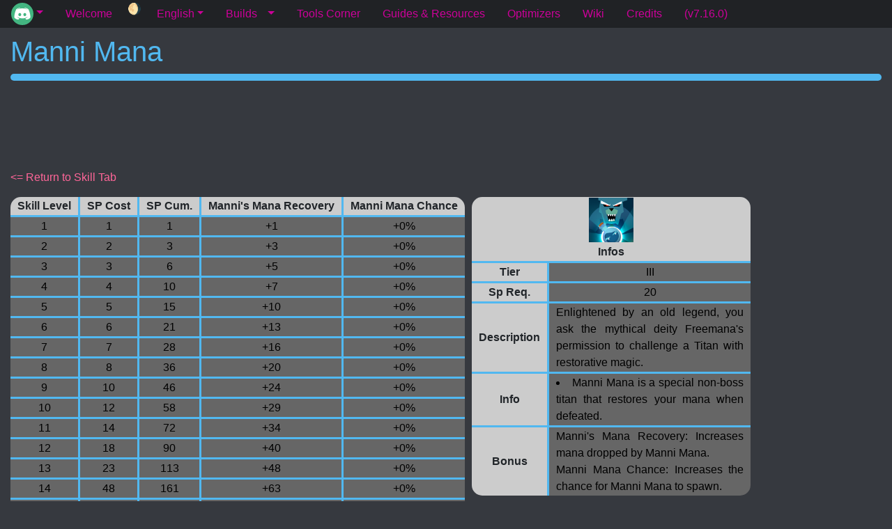

--- FILE ---
content_type: text/html; charset=utf-8
request_url: https://www.tt2-compendium.com/en/wiki/skills/mannimana
body_size: 3593
content:
<!DOCTYPE html><html prefix="og: http://ogp.me/ns/website#"><title>Tap Titans 2 Compendium</title><meta charset="utf-8"><meta property="og:type" content="website"><meta property="og:description"><meta name="theme-color" content="#000000"><meta property="og:title"><meta property="og:image"><meta property="og:site_name" content="Tap Titans 2 Compendium"><meta property="og:url" content="https://www.tt2-compendium.com/en/wiki/skills/mannimana"><meta property="og:locale" content="en_US"><meta name="twitter:card" content="summary"><meta name="twitter:description"><meta name="twitter:title"><meta name="twitter:image"><meta name="twitter:url" content="https://www.tt2-compendium.com/en/wiki/skills/mannimana"><meta name="viewport" content="width=device-width, initial-scale=1"><head><!-- Enabled tcf support for Google tag -->
<script>window ['gtag_enable_tcf_support'] = true;</script>
<!-- Google tag (gtag.js) -->
<script async src="https://www.googletagmanager.com/gtag/js?id=G-JQEZN40874"></script>
<script>window.dataLayer = window.dataLayer || [];function gtag(){dataLayer.push(arguments);}gtag('js', new Date());gtag('config', 'G-JQEZN40874');</script>
<!-- Google tag end -->
<script async src="https://pagead2.googlesyndication.com/pagead/js/adsbygoogle.js?client=ca-pub-6055721295433953" crossorigin="anonymous"></script>
<script>(adsbygoogle=window.adsbygoogle||[]).pauseAdRequests=1</script><link rel="stylesheet" href="/stylesheets/bootstrap.min.css"><link rel="stylesheet" href="/stylesheets/style_dark.css" id="theme-link"><link rel="stylesheet" href="/stylesheets/style_gen.css"><link rel="shortcut icon" href=""></head><body><div class="container-perso"><div class="sticky-top border-secondary index-flex"><div style="display:none;"><input id="hash-check" style="display:none;" value="92dae4ee2fa434e27cc52e55d12b20c39a2194b0" disable></div><ul class="nav nav-pills nav-pills-perso"><li class="nav-item tab-item dropdown btn-group"><a class="nav-link dropdown-toggle" href="#" data-toggle="dropdown" role="button" aria-expanded="false" style="border-top-left-radius:0;border-bottom-left-radius:0;padding-top:4px;padding-bottom:4px;"><img src="https://i.imgur.com/LTEtONq.png?size=32" width="32" height="32" style="border-radius:50%;"></a><span class="caret"></span><ul class="dropdown-menu drop-perso" role="menu"><li class="nav-item"><a class="nav-link" href="/en/discord/login?redurl=/wiki/skills/mannimana" aria-controls="/en/discord/login?redurl=/wiki/skills/mannimana" role="tab" data-toggle="/en/discord/login?redurl=/wiki/skills/mannimana">Log in</a></li><li class="nav-item" role="menu" id="receiver"></li></ul></li></ul><ul class="nav nav-pills nav-pills-perso" id="teleporter" role="tablist"><li class="nav-item"><a class="nav-link" href="/en" aria-controls="" role="tab" data-toggle="">Welcome</a></li><li class="nav-item"><button class="nav-pills-perso nav-button noborder" id="color-change" onclick="colorMod();">🌖</button></li><li class="nav-item tab-item dropdown btn-group"><a class="nav-link dropdown-toggle" href="#" data-toggle="dropdown" role="button" aria-expanded="false">English<span class="caret"></span></a><ul class="dropdown-menu drop-perso" role="menu"><li class="nav-item"><a class="nav-link" href="/fr/wiki/skills/mannimana" aria-controls="/fr/wiki/skills/mannimana" role="tab" data-toggle="/fr/wiki/skills/mannimana">Français</a></li><li class="nav-item"><a class="nav-link" href="/ru/wiki/skills/mannimana" aria-controls="/ru/wiki/skills/mannimana" role="tab" data-toggle="/ru/wiki/skills/mannimana">Русский</a></li><li class="nav-item"><a class="nav-link" href="/it/wiki/skills/mannimana" aria-controls="/it/wiki/skills/mannimana" role="tab" data-toggle="/it/wiki/skills/mannimana">Italiano</a></li><li class="nav-item"><a class="nav-link" href="/pl/wiki/skills/mannimana" aria-controls="/pl/wiki/skills/mannimana" role="tab" data-toggle="/pl/wiki/skills/mannimana">Polski</a></li><li class="nav-item"><a class="nav-link" href="/cn/wiki/skills/mannimana" aria-controls="/cn/wiki/skills/mannimana" role="tab" data-toggle="/cn/wiki/skills/mannimana">中文</a></li><li class="nav-item"><a class="nav-link" href="/pt/wiki/skills/mannimana" aria-controls="/pt/wiki/skills/mannimana" role="tab" data-toggle="/pt/wiki/skills/mannimana">Português (Brasil)</a></li><li class="nav-item"><a class="nav-link" href="/de/wiki/skills/mannimana" aria-controls="/de/wiki/skills/mannimana" role="tab" data-toggle="/de/wiki/skills/mannimana">Deutsch</a></li><li class="nav-item"><a class="nav-link" href="/ar/wiki/skills/mannimana" aria-controls="/ar/wiki/skills/mannimana" role="tab" data-toggle="/ar/wiki/skills/mannimana">العربية</a></li><li class="nav-item"><a class="nav-link" href="/sp/wiki/skills/mannimana" aria-controls="/sp/wiki/skills/mannimana" role="tab" data-toggle="/sp/wiki/skills/mannimana">Español</a></li><li class="nav-item"><a class="nav-link" href="/fi/wiki/skills/mannimana" aria-controls="/fi/wiki/skills/mannimana" role="tab" data-toggle="/fi/wiki/skills/mannimana">Suomeksi</a></li></ul></li><li class="nav-item tab-item dropdown btn-group" id="Builds"><a class="nav-link am2" href="/en/builds" aria-controls="builds" role="tab" data-toggle="builds" style="border-top-right-radius:0;border-bottom-right-radius:0;">Builds</a><a class="nav-link dropdown-toggle am1 dropdown-toggle-split" href="#" data-toggle="dropdown" role="button" aria-expanded="false" style="border-top-left-radius:0;border-bottom-left-radius:0;"><span class="caret"></span></a><ul class="dropdown-menu drop-perso" role="menu"><li class="nav-item"><a class="nav-link" href="/en/builds/pet" aria-controls="/en/builds/pet" role="tab" data-toggle="/en/builds/pet">Pet</a></li><li class="nav-item"><a class="nav-link" href="/en/builds/cs" aria-controls="/en/builds/cs" role="tab" data-toggle="/en/builds/cs">Clan Ship</a></li><li class="nav-item"><a class="nav-link" href="/en/builds/sc" aria-controls="/en/builds/sc" role="tab" data-toggle="/en/builds/sc">Shadow Clone</a></li><li class="nav-item"><a class="nav-link" href="/en/builds/hs" aria-controls="/en/builds/hs" role="tab" data-toggle="/en/builds/hs">Heavenly Strike</a></li><li class="nav-item"><a class="nav-link" href="/en/builds/dagger" aria-controls="/en/builds/dagger" role="tab" data-toggle="/en/builds/dagger">Dagger</a></li><li class="nav-item"><a class="nav-link" href="/en/builds/gg" aria-controls="/en/builds/gg" role="tab" data-toggle="/en/builds/gg">Gold Gun</a></li><li class="nav-item"><a class="nav-link" href="/en/builds/changelog" aria-controls="/en/builds/changelog" role="tab" data-toggle="/en/builds/changelog">Builds Changelog</a></li></ul></li><li class="nav-item"><a class="nav-link" href="/en/toolscorner" aria-controls="/en/toolscorner" role="tab" data-toggle="/en/toolscorner">Tools Corner</a></li><li class="nav-item"><a class="nav-link" href="/en/guides" aria-controls="/en/guides" role="tab" data-toggle="/en/guides">Guides &amp; Resources</a></li><li class="nav-item"><a class="nav-link" href="/en/optimizers" aria-controls="/en/optimizers" role="tab" data-toggle="/en/optimizers">Optimizers</a></li><li class="nav-item"><a class="nav-link" href="/en/wiki" aria-controls="/en/wiki" role="tab" data-toggle="/en/wiki">Wiki</a></li><li class="nav-item"><a class="nav-link" href="/en/credits" aria-controls="/en/credits" role="tab" data-toggle="/en/credits">Credits</a></li><li class="nav-item"><a class="nav-link" href="/en/changelog" aria-controls="/en/changelog" role="tab" data-toggle="/en/changelog">(v7.16.0)</a></li></ul></div></div><div class="container-fluid content"><div><header><div style="margin-top:10px;margin-bottom:10px;"><h1 style="color:#51b8f0;">Manni Mana</h1><vl style="background-color:#51b8f0;display:block;height:10px;border-radius:15px;"></vl></div><div class="ads_container"><ins class="adsbygoogle ads_sizer" style="display:inline-block;" data-ad-client="ca-pub-6055721295433953" data-ad-slot="8744465812"></ins></div><div><div id="juNlFHcKnfUL"> <p>Our website is made possible by displaying online advertisements to our visitors.<br>Please consider supporting us by disabling your ad blocker.</p></div></div></header><body id="refsize"><p class="p1" style="width:100%;"><a href=/en/wiki/skills/><= Return to Skill Tab</a></p><div style="max-width:max-content;" id="thedivtosize"><table id="tabletosize1" style="width:auto;margin-bottom:10px;margin-right:10px;max-width:400px;float:right;"><tr style="text-align:center;border-top-left-radius:15px;"> <th class="thbcmod" colspan="2" style="border-top-left-radius:15px;border-top-right-radius:15px;"><img src="https://i.imgur.com/zEfhOxw.png?size=64" width="64" height="64"></th></tr><tr style="text-align:center;border-bottom:3px solid #51b8f0;"> <th class="thbcmod" colspan="2">Infos</th></tr><tr style="text-align:center;border-bottom:3px solid #51b8f0;"> <th class="thbcmod" style="padding-right:10px;padding-left:10px;border-right:3px solid #51b8f0;">Tier</th><td class="tdbcinf" style="padding-right:10px;padding-left:10px;">III</td></tr><tr style="text-align:center;border-bottom:3px solid #51b8f0;"> <th class="thbcmod" style="padding-right:10px;padding-left:10px;border-right:3px solid #51b8f0;">Sp Req.</th><td class="tdbcinf" style="padding-right:10px;padding-left:10px;">20</td></tr><tr style="text-align:center;border-bottom:3px solid #51b8f0;"> <th class="thbcmod" style="padding-right:10px;padding-left:10px;border-right:3px solid #51b8f0;"> Description</th><td class="tdbcinf" style="padding-right:10px;padding-left:10px;text-align:justify;"> Enlightened by an old legend, you ask the mythical deity Freemana's permission to challenge a Titan with restorative magic.</td></tr><tr style="text-align:center;border-bottom:3px solid #51b8f0;"> <th class="thbcmod" style="padding-right:10px;padding-left:10px;border-right:3px solid #51b8f0;">Info</th><td class="tdbcinf" style="padding-right:10px;padding-left:10px;text-align:justify;"><p style="margin:0px;display:list-item;list-style-type:disc;list-style-position:inside;">Manni Mana is a special non-boss titan that restores your mana when defeated.</p></td></tr><tr style="text-align:center;"><th class="thbcmod" style="padding-right:10px;padding-left:10px;border-right:3px solid #51b8f0;border-bottom-left-radius:15px;">Bonus</th><td class="tdbcinf" style="padding-right:10px;padding-left:10px;border-bottom-right-radius:15px;text-align:justify;">Manni's Mana Recovery: Increases mana dropped by Manni Mana.<br>Manni Mana Chance: Increases the chance for Manni Mana to spawn.</td></tr></table><table id="tabletosize2" style="width:auto;margin-bottom:10px;margin-right:10px;float:left;"><thead><tr class="isborder isradius" style="text-align:center;border-bottom:3px solid #51b8f0;"><th class="thbcmod" style="border-top-left-radius:15px;padding-right:10px;padding-left:10px;border-right-color:#51b8f0;">Skill Level</th><th class="thbcmod" style="padding-right:10px;padding-left:10px;border-right-color:#51b8f0;">SP Cost</th><th class="thbcmod" style="padding-right:10px;padding-left:10px;border-right-color:#51b8f0;">SP Cum.</th><th class="thbcmod" style="padding-right:10px;padding-left:10px;border-right-color:#51b8f0;">Manni's Mana Recovery</th><th class="thbcmod" style="padding-right:10px;padding-left:10px;border-right-color:#51b8f0;">Manni Mana Chance</th></tr></thead><tbody class="istrradius"><tr class="isborder isradius" style="text-align:center;border-bottom-color:#51b8f0;"><td class="tdbcinf" style="padding-right:10px;padding-left:10px;border-right-color:#51b8f0;">1</td><td class="tdbcinf" style="padding-right:10px;padding-left:10px;border-right-color:#51b8f0;">1</td><td class="tdbcinf" style="padding-right:10px;padding-left:10px;border-right-color:#51b8f0;">1</td><td class="tdbcinf" style="padding-right:10px;padding-left:10px;border-right-color:#51b8f0;">+1</td><td class="tdbcinf" style="padding-right:10px;padding-left:10px;border-right-color:#51b8f0;">+0%</td></tr><tr class="isborder isradius" style="text-align:center;border-bottom-color:#51b8f0;"><td class="tdbcinf" style="padding-right:10px;padding-left:10px;border-right-color:#51b8f0;">2</td><td class="tdbcinf" style="padding-right:10px;padding-left:10px;border-right-color:#51b8f0;">2</td><td class="tdbcinf" style="padding-right:10px;padding-left:10px;border-right-color:#51b8f0;">3</td><td class="tdbcinf" style="padding-right:10px;padding-left:10px;border-right-color:#51b8f0;">+3</td><td class="tdbcinf" style="padding-right:10px;padding-left:10px;border-right-color:#51b8f0;">+0%</td></tr><tr class="isborder isradius" style="text-align:center;border-bottom-color:#51b8f0;"><td class="tdbcinf" style="padding-right:10px;padding-left:10px;border-right-color:#51b8f0;">3</td><td class="tdbcinf" style="padding-right:10px;padding-left:10px;border-right-color:#51b8f0;">3</td><td class="tdbcinf" style="padding-right:10px;padding-left:10px;border-right-color:#51b8f0;">6</td><td class="tdbcinf" style="padding-right:10px;padding-left:10px;border-right-color:#51b8f0;">+5</td><td class="tdbcinf" style="padding-right:10px;padding-left:10px;border-right-color:#51b8f0;">+0%</td></tr><tr class="isborder isradius" style="text-align:center;border-bottom-color:#51b8f0;"><td class="tdbcinf" style="padding-right:10px;padding-left:10px;border-right-color:#51b8f0;">4</td><td class="tdbcinf" style="padding-right:10px;padding-left:10px;border-right-color:#51b8f0;">4</td><td class="tdbcinf" style="padding-right:10px;padding-left:10px;border-right-color:#51b8f0;">10</td><td class="tdbcinf" style="padding-right:10px;padding-left:10px;border-right-color:#51b8f0;">+7</td><td class="tdbcinf" style="padding-right:10px;padding-left:10px;border-right-color:#51b8f0;">+0%</td></tr><tr class="isborder isradius" style="text-align:center;border-bottom-color:#51b8f0;"><td class="tdbcinf" style="padding-right:10px;padding-left:10px;border-right-color:#51b8f0;">5</td><td class="tdbcinf" style="padding-right:10px;padding-left:10px;border-right-color:#51b8f0;">5</td><td class="tdbcinf" style="padding-right:10px;padding-left:10px;border-right-color:#51b8f0;">15</td><td class="tdbcinf" style="padding-right:10px;padding-left:10px;border-right-color:#51b8f0;">+10</td><td class="tdbcinf" style="padding-right:10px;padding-left:10px;border-right-color:#51b8f0;">+0%</td></tr><tr class="isborder isradius" style="text-align:center;border-bottom-color:#51b8f0;"><td class="tdbcinf" style="padding-right:10px;padding-left:10px;border-right-color:#51b8f0;">6</td><td class="tdbcinf" style="padding-right:10px;padding-left:10px;border-right-color:#51b8f0;">6</td><td class="tdbcinf" style="padding-right:10px;padding-left:10px;border-right-color:#51b8f0;">21</td><td class="tdbcinf" style="padding-right:10px;padding-left:10px;border-right-color:#51b8f0;">+13</td><td class="tdbcinf" style="padding-right:10px;padding-left:10px;border-right-color:#51b8f0;">+0%</td></tr><tr class="isborder isradius" style="text-align:center;border-bottom-color:#51b8f0;"><td class="tdbcinf" style="padding-right:10px;padding-left:10px;border-right-color:#51b8f0;">7</td><td class="tdbcinf" style="padding-right:10px;padding-left:10px;border-right-color:#51b8f0;">7</td><td class="tdbcinf" style="padding-right:10px;padding-left:10px;border-right-color:#51b8f0;">28</td><td class="tdbcinf" style="padding-right:10px;padding-left:10px;border-right-color:#51b8f0;">+16</td><td class="tdbcinf" style="padding-right:10px;padding-left:10px;border-right-color:#51b8f0;">+0%</td></tr><tr class="isborder isradius" style="text-align:center;border-bottom-color:#51b8f0;"><td class="tdbcinf" style="padding-right:10px;padding-left:10px;border-right-color:#51b8f0;">8</td><td class="tdbcinf" style="padding-right:10px;padding-left:10px;border-right-color:#51b8f0;">8</td><td class="tdbcinf" style="padding-right:10px;padding-left:10px;border-right-color:#51b8f0;">36</td><td class="tdbcinf" style="padding-right:10px;padding-left:10px;border-right-color:#51b8f0;">+20</td><td class="tdbcinf" style="padding-right:10px;padding-left:10px;border-right-color:#51b8f0;">+0%</td></tr><tr class="isborder isradius" style="text-align:center;border-bottom-color:#51b8f0;"><td class="tdbcinf" style="padding-right:10px;padding-left:10px;border-right-color:#51b8f0;">9</td><td class="tdbcinf" style="padding-right:10px;padding-left:10px;border-right-color:#51b8f0;">10</td><td class="tdbcinf" style="padding-right:10px;padding-left:10px;border-right-color:#51b8f0;">46</td><td class="tdbcinf" style="padding-right:10px;padding-left:10px;border-right-color:#51b8f0;">+24</td><td class="tdbcinf" style="padding-right:10px;padding-left:10px;border-right-color:#51b8f0;">+0%</td></tr><tr class="isborder isradius" style="text-align:center;border-bottom-color:#51b8f0;"><td class="tdbcinf" style="padding-right:10px;padding-left:10px;border-right-color:#51b8f0;">10</td><td class="tdbcinf" style="padding-right:10px;padding-left:10px;border-right-color:#51b8f0;">12</td><td class="tdbcinf" style="padding-right:10px;padding-left:10px;border-right-color:#51b8f0;">58</td><td class="tdbcinf" style="padding-right:10px;padding-left:10px;border-right-color:#51b8f0;">+29</td><td class="tdbcinf" style="padding-right:10px;padding-left:10px;border-right-color:#51b8f0;">+0%</td></tr><tr class="isborder isradius" style="text-align:center;border-bottom-color:#51b8f0;"><td class="tdbcinf" style="padding-right:10px;padding-left:10px;border-right-color:#51b8f0;">11</td><td class="tdbcinf" style="padding-right:10px;padding-left:10px;border-right-color:#51b8f0;">14</td><td class="tdbcinf" style="padding-right:10px;padding-left:10px;border-right-color:#51b8f0;">72</td><td class="tdbcinf" style="padding-right:10px;padding-left:10px;border-right-color:#51b8f0;">+34</td><td class="tdbcinf" style="padding-right:10px;padding-left:10px;border-right-color:#51b8f0;">+0%</td></tr><tr class="isborder isradius" style="text-align:center;border-bottom-color:#51b8f0;"><td class="tdbcinf" style="padding-right:10px;padding-left:10px;border-right-color:#51b8f0;">12</td><td class="tdbcinf" style="padding-right:10px;padding-left:10px;border-right-color:#51b8f0;">18</td><td class="tdbcinf" style="padding-right:10px;padding-left:10px;border-right-color:#51b8f0;">90</td><td class="tdbcinf" style="padding-right:10px;padding-left:10px;border-right-color:#51b8f0;">+40</td><td class="tdbcinf" style="padding-right:10px;padding-left:10px;border-right-color:#51b8f0;">+0%</td></tr><tr class="isborder isradius" style="text-align:center;border-bottom-color:#51b8f0;"><td class="tdbcinf" style="padding-right:10px;padding-left:10px;border-right-color:#51b8f0;">13</td><td class="tdbcinf" style="padding-right:10px;padding-left:10px;border-right-color:#51b8f0;">23</td><td class="tdbcinf" style="padding-right:10px;padding-left:10px;border-right-color:#51b8f0;">113</td><td class="tdbcinf" style="padding-right:10px;padding-left:10px;border-right-color:#51b8f0;">+48</td><td class="tdbcinf" style="padding-right:10px;padding-left:10px;border-right-color:#51b8f0;">+0%</td></tr><tr class="isborder isradius" style="text-align:center;border-bottom-color:#51b8f0;"><td class="tdbcinf" style="padding-right:10px;padding-left:10px;border-right-color:#51b8f0;">14</td><td class="tdbcinf" style="padding-right:10px;padding-left:10px;border-right-color:#51b8f0;">48</td><td class="tdbcinf" style="padding-right:10px;padding-left:10px;border-right-color:#51b8f0;">161</td><td class="tdbcinf" style="padding-right:10px;padding-left:10px;border-right-color:#51b8f0;">+63</td><td class="tdbcinf" style="padding-right:10px;padding-left:10px;border-right-color:#51b8f0;">+0%</td></tr><tr class="isborder isradius" style="text-align:center;border-bottom-color:#51b8f0;"><td class="tdbcinf" style="padding-right:10px;padding-left:10px;border-right-color:#51b8f0;">15</td><td class="tdbcinf" style="padding-right:10px;padding-left:10px;border-right-color:#51b8f0;">69</td><td class="tdbcinf" style="padding-right:10px;padding-left:10px;border-right-color:#51b8f0;">230</td><td class="tdbcinf" style="padding-right:10px;padding-left:10px;border-right-color:#51b8f0;">+83</td><td class="tdbcinf" style="padding-right:10px;padding-left:10px;border-right-color:#51b8f0;">+0%</td></tr></tbody></table></div></body></div><div class="ads_container"><ins class="adsbygoogle ads_sizer" style="display:inline-block;" data-ad-client="ca-pub-6055721295433953" data-ad-slot="3629603725"></ins></div></div><div style="width:100%;"><footer class="drop-perso footerplace" id="footer"><p class="p1 p2">The website, tt2-compendium.com, is edited by DreamXZE. For any issue, the owner be contacted through Reddit (<a href="https://www.reddit.com/message/compose/?to=DreamXZE" target="_blank">/u/DreamXZE</a>), Discord (<a href="https://discordapp.com/invite/GnZPU54" target="_blank">DreamXZE#1912</a>) or via e-mail (<a href="mailto:webmaster@tt2-compendium.com" target="_blank">webmaster@tt2-compendium.com</a>).<br><a href="/lg/privacypolicy" target="_blank">Click here</a> to read our Privacy Policy.<br>Copyright © <a title="Site déposé sur CopyrightFrance.com " href="http://www.copyrightfrance.com/phtml/p_logo1_us.php" target="_blank"><img border="0" src="/images/copyrightfrance-logo6.gif" alt=" CopyrightFrance.com "></a> 2019-2024 - DreamXZE. All rights reserved.</p></footer></div><script src="/js/vendor.js"></script><script src="/js/ads-min.js"></script><script src="/js/tt2-compendium-min.js"></script><script type="text/javascript">if(!document.getElementById('YVZLCkQBgUxz')){document.getElementById('juNlFHcKnfUL').style.display='block';}</script></body></html>

--- FILE ---
content_type: application/javascript; charset=UTF-8
request_url: https://www.tt2-compendium.com/js/tt2-compendium-min.js
body_size: 24496
content:
let defaultValue={passive:0,ms:0,skill:0,build:"CS",sbuild:0,gold:"HoG",lasthero:"Maya",ascension:0,background:"default",hitpstage:1,bosgoaltype:"percent",set:!1,isrelictourney:!1,allprobslash:1,cp:1,ltr:0,artifact:0,monument:0,pet:0,bosgoalpercent:0,bosgoallvl:0,result:0,spcount:0,enchantment:!1,spgoal:0,shardcount:0,shardgoal:0,dailyreward:1,placement:0,tourneytier:10,titanpart:"true",titanname:"Lojak",titansign:"normal",titantext:"placeholder",raidtext:"placeholder",titansize:20,titanplace:"left",
undisputed:0,clanacronym:"placeholder",heroweapon:0,heroscroll:0,raidlevel:1,totalmon:0,totalart:0,salvageart:0,totalenchant:0,rounding:3,artactivate:!0,bosoptitype:"percent",bosoptipercent:0,bosoptilvl:0,letter:!1,logpart:!0,threshold:5,attendance:75,raidtier:"2-20",isbody:"body",clanspec:0,lastcycle:!1,nonbosrelic:100,cpgoal:0,smlevel:1,automanual:!0,partthreshold:1E3,titlerank:0,herosplit:"no",titandebufftype:"none",titandebuffamount:0,lasttitanover:!0,cards:"{}",relicsbooster:0};
const skillTreeMin={"Knight's Valor":{TalentID:"TapDmg",MaxLevel:45,Tier:"I",skillCost:[0,1,2,3,5,6,7,8,9,10,11,12,13,14,15,16,17,18,19,20,21,22,23,24,25,26,27,28,29,30,41,56,62,69,76,85,90,96,103,111,120,130,141,153,166,180],cumulativeSkillCost:[0,1,3,6,11,17,24,32,41,51,62,74,87,101,116,132,149,167,186,206,227,249,272,296,321,347,374,402,431,461,502,558,620,689,765,850,940,1036,1139,1250,1370,1500,1641,1794,1960,2140]},"Chivalric Order":{TalentID:"TapDmgFromHelpers",MaxLevel:40,Tier:"II",skillCost:[0,
1,3,4,5,6,7,8,9,10,11,12,13,14,15,16,17,18,19,20,21,22,24,31,34,38,42,47,52,58,64,69,75,82,90,99,109,120,132,145,159],cumulativeSkillCost:[0,1,4,8,13,19,26,34,43,53,64,76,89,103,118,134,151,169,188,208,229,251,275,306,340,378,420,467,519,577,641,710,785,867,957,1056,1165,1285,1417,1562,1721]},"Angelic Radiance":{TalentID:"BurstSkillBoost",MaxLevel:40,Tier:"II",skillCost:[0,1,3,4,5,6,7,8,9,10,11,12,13,14,15,16,17,18,19,20,21,22,24,31,34,38,42,47,52,58,64,69,75,82,90,99,109,120,132,145,159],cumulativeSkillCost:[0,
1,4,8,13,19,26,34,43,53,64,76,89,103,118,134,151,169,188,208,229,251,275,306,340,378,420,467,519,577,641,710,785,867,957,1056,1165,1285,1417,1562,1721]},"Will of Midas":{TalentID:"FairyGold",MaxLevel:40,Tier:"II",skillCost:[0,1,3,4,5,6,7,8,9,10,11,12,13,14,15,16,17,18,19,20,21,22,24,31,34,38,42,47,52,58,64,69,75,82,90,99,109,120,132,145,159],cumulativeSkillCost:[0,1,4,8,13,19,26,34,43,53,64,76,89,103,118,134,151,169,188,208,229,251,275,306,340,378,420,467,519,577,641,710,785,867,957,1056,1165,1285,
1417,1562,1721]},"Cleaving Strike":{TalentID:"HeavyStrikes",MaxLevel:40,Tier:"III",skillCost:[0,1,3,4,5,6,7,8,9,10,11,12,13,14,15,16,17,18,19,20,21,22,24,31,34,38,42,47,52,58,64,69,75,82,90,99,109,120,132,145,159],cumulativeSkillCost:[0,1,4,8,13,19,26,34,43,53,64,76,89,103,118,134,151,169,188,208,229,251,275,306,340,378,420,467,519,577,641,710,785,867,957,1056,1165,1285,1417,1562,1721]},Rejuvenation:{TalentID:"BurstSkillMana",MaxLevel:9,Tier:"III",skillCost:[0,1,2,3,4,4,5,6,7,8],cumulativeSkillCost:[0,
1,3,6,10,14,19,25,32,40]},"Fairy Charm":{TalentID:"FairyChance",MaxLevel:9,Tier:"III",skillCost:[0,1,2,3,4,4,5,6,7,8],cumulativeSkillCost:[0,1,3,6,10,14,19,25,32,40]},"Barbaric Fury":{TalentID:"Frenzy",MaxLevel:20,Tier:"IV",skillCost:[0,3,6,9,14,18,22,26,30,34,38,42,45,49,52,54,57,60,63,65,68],cumulativeSkillCost:[0,3,9,18,32,50,72,98,128,162,200,242,287,336,388,442,499,559,622,687,755]},"Divine Wrath":{TalentID:"BurstDamageMultiCastSkill",MaxLevel:3,Tier:"IV",skillCost:[0,20,70,160],cumulativeSkillCost:[0,
20,90,250]},"Twilight Gathering":{TalentID:"TwilightGathering",MaxLevel:20,Tier:"IV",skillCost:[0,3,6,9,14,18,22,26,30,34,38,42,45,49,52,54,57,60,63,65,68],cumulativeSkillCost:[0,3,9,18,32,50,72,98,128,162,200,242,287,336,388,442,499,559,622,687,755]},"Twilight Bell":{TalentID:"TwilightBell",MaxLevel:20,Tier:"V",skillCost:[0,4,9,13,21,27,33,39,45,51,57,63,67,73,78,81,85,90,94,97,102],cumulativeSkillCost:[0,4,13,26,47,74,107,146,191,242,299,362,429,502,580,661,746,836,930,1027,1129]},"Eventide Afterglow":{TalentID:"TwilightGatheringMultiCastSkill",
MaxLevel:3,Tier:"V",skillCost:[0,20,70,160],cumulativeSkillCost:[0,20,90,250]},"Pet Evolution":{TalentID:"PetDmg",MaxLevel:45,Tier:"I",skillCost:[0,1,2,3,5,6,7,8,9,10,11,12,13,14,15,16,17,18,19,20,21,22,23,24,25,26,27,28,29,30,41,56,62,69,76,85,90,96,103,111,120,130,141,153,166,180],cumulativeSkillCost:[0,1,3,6,11,17,24,32,41,51,62,74,87,101,116,132,149,167,186,206,227,249,272,296,321,347,374,402,431,461,502,558,620,689,765,850,940,1036,1139,1250,1370,1500,1641,1794,1960,2140]},"Summon Inferno":{TalentID:"FireTapSkillBoost",
MaxLevel:40,Tier:"II",skillCost:[0,1,3,4,5,6,7,8,9,10,11,12,13,14,15,16,17,18,19,20,21,22,24,31,34,38,42,47,52,58,64,69,75,82,90,99,109,120,132,145,159],cumulativeSkillCost:[0,1,4,8,13,19,26,34,43,53,64,76,89,103,118,134,151,169,188,208,229,251,275,306,340,378,420,467,519,577,641,710,785,867,957,1056,1165,1285,1417,1562,1721]},"Heart of Gold":{TalentID:"PetGoldQTE",MaxLevel:40,Tier:"II",skillCost:[0,1,3,4,5,6,7,8,9,10,11,12,13,14,15,16,17,18,19,20,21,22,24,31,34,38,42,47,52,58,64,69,75,82,90,99,109,
120,132,145,159],cumulativeSkillCost:[0,1,4,8,13,19,26,34,43,53,64,76,89,103,118,134,151,169,188,208,229,251,275,306,340,378,420,467,519,577,641,710,785,867,957,1056,1165,1285,1417,1562,1721]},"Companion Warfare":{TalentID:"PetEquipmentBoost",MaxLevel:40,Tier:"II",skillCost:[0,1,3,4,5,6,7,8,9,10,11,12,13,14,15,16,17,18,19,20,21,22,24,31,34,38,42,47,52,58,64,69,75,82,90,99,109,120,132,145,159],cumulativeSkillCost:[0,1,4,8,13,19,26,34,43,53,64,76,89,103,118,134,151,169,188,208,229,251,275,306,340,378,
420,467,519,577,641,710,785,867,957,1056,1165,1285,1417,1562,1721]},"Ember Arts":{TalentID:"PetBonusBoost",MaxLevel:30,Tier:"III",skillCost:[0,1,3,4,5,6,7,8,9,10,11,12,13,14,15,16,17,18,19,20,21,22,24,31,34,38,42,47,52,58,64],cumulativeSkillCost:[0,1,4,8,13,19,26,34,43,53,64,76,89,103,118,134,151,169,188,208,229,251,275,306,340,378,420,467,519,577,641]},"Lightning Burst":{TalentID:"PetQTE",MaxLevel:40,Tier:"III",skillCost:[0,1,3,4,5,6,7,8,9,10,11,12,13,14,15,16,17,18,19,20,21,22,24,31,34,38,42,47,
52,58,64,69,75,82,90,99,109,120,132,145,159],cumulativeSkillCost:[0,1,4,8,13,19,26,34,43,53,64,76,89,103,118,134,151,169,188,208,229,251,275,306,340,378,420,467,519,577,641,710,785,867,957,1056,1165,1285,1417,1562,1721]},"Combat Techniques":{TalentID:"CombatTechniques",MaxLevel:40,Tier:"III",skillCost:[0,1,3,4,5,6,7,8,9,10,11,12,13,14,15,16,17,18,19,20,21,22,24,31,34,38,42,47,52,58,64,69,75,82,90,99,109,120,132,145,159],cumulativeSkillCost:[0,1,4,8,13,19,26,34,43,53,64,76,89,103,118,134,151,169,188,
208,229,251,275,306,340,378,420,467,519,577,641,710,785,867,957,1056,1165,1285,1417,1562,1721]},"Volcanic Eruption":{TalentID:"TapBoostMultiCastSkill",MaxLevel:3,Tier:"IV",skillCost:[0,20,70,160],cumulativeSkillCost:[0,20,90,250]},"Flash Zip":{TalentID:"BossDmgQTE",MaxLevel:20,Tier:"IV",skillCost:[0,3,6,9,14,18,22,26,30,34,38,42,45,49,52,54,57,60,63,65,68],cumulativeSkillCost:[0,3,9,18,32,50,72,98,128,162,200,242,287,336,388,442,499,559,622,687,755]},"Summoning Circle":{TalentID:"DualPetBoost",MaxLevel:20,
Tier:"IV",skillCost:[0,3,6,9,14,18,22,26,30,34,38,42,45,49,52,54,57,60,63,65,68],cumulativeSkillCost:[0,3,9,18,32,50,72,98,128,162,200,242,287,336,388,442,499,559,622,687,755]},"Echoflurry Onslaught":{TalentID:"SummonerAutoTap",MaxLevel:20,Tier:"V",skillCost:[0,4,9,13,21,27,33,39,45,51,57,63,67,73,78,81,85,90,94,97,102],cumulativeSkillCost:[0,4,13,26,47,74,107,146,191,242,299,362,429,502,580,661,746,836,930,1027,1129]},"Burning Passion":{TalentID:"DualPetMultiCast",MaxLevel:3,Tier:"V",skillCost:[0,
20,70,160],cumulativeSkillCost:[0,20,90,250]},"Master Commander":{TalentID:"AllHelperDmg",MaxLevel:45,Tier:"I",skillCost:[0,1,2,3,5,6,7,8,9,10,11,12,13,14,15,16,17,18,19,20,21,22,23,24,25,26,27,28,29,30,41,56,62,69,76,85,90,96,103,111,120,130,141,153,166,180],cumulativeSkillCost:[0,1,3,6,11,17,24,32,41,51,62,74,87,101,116,132,149,167,186,206,227,249,272,296,321,347,374,402,431,461,502,558,620,689,765,850,940,1036,1139,1250,1370,1500,1641,1794,1960,2140]},"Tactical Insight":{TalentID:"HelperBoost",
MaxLevel:30,Tier:"II",skillCost:[0,1,3,4,5,6,7,8,9,10,11,12,13,14,15,16,17,18,19,20,21,22,24,31,34,38,42,47,52,58,64],cumulativeSkillCost:[0,1,4,8,13,19,26,34,43,53,64,76,89,103,118,134,151,169,188,208,229,251,275,306,340,378,420,467,519,577,641]},"Heroic Might":{TalentID:"HelperDmgSkillBoost",MaxLevel:40,Tier:"II",skillCost:[0,1,3,4,5,6,7,8,9,10,11,12,13,14,15,16,17,18,19,20,21,22,24,31,34,38,42,47,52,58,64,69,75,82,90,99,109,120,132,145,159],cumulativeSkillCost:[0,1,4,8,13,19,26,34,43,53,64,76,
89,103,118,134,151,169,188,208,229,251,275,306,340,378,420,467,519,577,641,710,785,867,957,1056,1165,1285,1417,1562,1721]},"Aerial Assault":{TalentID:"ClanShipDmg",MaxLevel:40,Tier:"II",skillCost:[0,1,3,4,5,6,7,8,9,10,11,12,13,14,15,16,17,18,19,20,21,22,24,31,34,38,42,47,52,58,64,69,75,82,90,99,109,120,132,145,159],cumulativeSkillCost:[0,1,4,8,13,19,26,34,43,53,64,76,89,103,118,134,151,169,188,208,229,251,275,306,340,378,420,467,519,577,641,710,785,867,957,1056,1165,1285,1417,1562,1721]},"Coordinated Offensive":{TalentID:"ClanQTE",
MaxLevel:40,Tier:"III",skillCost:[0,1,3,4,5,6,7,8,9,10,11,12,13,14,15,16,17,18,19,20,21,22,24,31,34,38,42,47,52,58,64,69,75,82,90,99,109,120,132,145,159],cumulativeSkillCost:[0,1,4,8,13,19,26,34,43,53,64,76,89,103,118,134,151,169,188,208,229,251,275,306,340,378,420,467,519,577,641,710,785,867,957,1056,1165,1285,1417,1562,1721]},"Searing Light":{TalentID:"HelperInspiredWeaken",MaxLevel:40,Tier:"III",skillCost:[0,1,3,4,5,6,7,8,9,10,11,12,13,14,15,16,17,18,19,20,21,22,24,31,34,38,42,47,52,58,64,69,75,
82,90,99,109,120,132,145,159],cumulativeSkillCost:[0,1,4,8,13,19,26,34,43,53,64,76,89,103,118,134,151,169,188,208,229,251,275,306,340,378,420,467,519,577,641,710,785,867,957,1056,1165,1285,1417,1562,1721]},"Anchoring Shot":{TalentID:"ClanShipStun",MaxLevel:30,Tier:"III",skillCost:[0,1,3,4,5,6,7,8,9,10,11,12,13,14,15,16,17,18,19,20,21,22,24,31,34,38,42,47,52,58,64],cumulativeSkillCost:[0,1,4,8,13,19,26,34,43,53,64,76,89,103,118,134,151,169,188,208,229,251,275,306,340,378,420,467,519,577,641]},"Astral Awakening":{TalentID:"HelperDmgQTE",
MaxLevel:20,Tier:"IV",skillCost:[0,3,6,9,14,18,22,26,30,34,38,42,45,49,52,54,57,60,63,65,68],cumulativeSkillCost:[0,3,9,18,32,50,72,98,128,162,200,242,287,336,388,442,499,559,622,687,755]},"Command Supremacy":{TalentID:"HelperBoostMultiCastSkill",MaxLevel:3,Tier:"IV",skillCost:[0,20,70,160],cumulativeSkillCost:[0,20,90,250]},"Voltaic Sails":{TalentID:"ClanShipVoltage",MaxLevel:20,Tier:"IV",skillCost:[0,3,6,9,14,18,22,26,30,34,38,42,45,49,52,54,57,60,63,65,68],cumulativeSkillCost:[0,3,9,18,32,50,72,
98,128,162,200,242,287,336,388,442,499,559,622,687,755]},"Galvanized Mast":{TalentID:"ClanShipVoltageMultiCastSkill",MaxLevel:3,Tier:"V",skillCost:[0,20,70,160],cumulativeSkillCost:[0,20,90,250]},"Phantom Vengeance":{TalentID:"CloneDmg",MaxLevel:45,Tier:"I",skillCost:[0,1,2,3,5,6,7,8,9,10,11,12,13,14,15,16,17,18,19,20,21,22,23,24,25,26,27,28,29,30,41,56,62,69,76,85,90,96,103,111,120,130,141,153,166,180],cumulativeSkillCost:[0,1,3,6,11,17,24,32,41,51,62,74,87,101,116,132,149,167,186,206,227,249,272,
296,321,347,374,402,431,461,502,558,620,689,765,850,940,1036,1139,1250,1370,1500,1641,1794,1960,2140]},"Limit Break":{TalentID:"MPCapacityBoost",MaxLevel:15,Tier:"II",skillCost:[0,1,2,3,4,5,6,7,8,10,12,14,18,23,48,69],cumulativeSkillCost:[0,1,3,6,10,15,21,28,36,46,58,72,90,113,161,230]},"Eternal Darkness":{TalentID:"CloneSkillBoost",MaxLevel:9,Tier:"II",skillCost:[0,1,2,3,4,4,5,6,7,8],cumulativeSkillCost:[0,1,3,6,10,14,19,25,32,40]},"Mana Siphon":{TalentID:"ManaStealSkillBoost",MaxLevel:15,Tier:"II",
skillCost:[0,1,2,3,4,5,6,7,8,10,12,14,18,23,48,69],cumulativeSkillCost:[0,1,3,6,10,15,21,28,36,46,58,72,90,113,161,230]},"Manni Mana":{TalentID:"ManaMonster",MaxLevel:15,Tier:"III",skillCost:[0,1,2,3,4,5,6,7,8,10,12,14,18,23,48,69],cumulativeSkillCost:[0,1,3,6,10,15,21,28,36,46,58,72,90,113,161,230]},"Dimensional Shift":{TalentID:"BossTimer",MaxLevel:40,Tier:"III",skillCost:[0,1,3,4,5,6,7,8,9,10,11,12,13,14,15,16,17,18,19,20,21,22,24,31,34,38,42,47,52,58,64,69,75,82,90,99,109,120,132,145,159],cumulativeSkillCost:[0,
1,4,8,13,19,26,34,43,53,64,76,89,103,118,134,151,169,188,208,229,251,275,306,340,378,420,467,519,577,641,710,785,867,957,1056,1165,1285,1417,1562,1721]},"Lightning Strike":{TalentID:"CritSkillBoost",MaxLevel:30,Tier:"III",skillCost:[0,1,3,4,5,6,7,8,9,10,11,12,13,14,15,16,17,18,19,20,21,22,24,31,34,38,42,47,52,58,64],cumulativeSkillCost:[0,1,4,8,13,19,26,34,43,53,64,76,89,103,118,134,151,169,188,208,229,251,275,306,340,378,420,467,519,577,641]},"Forbidden Contract":{TalentID:"ForbiddenContract",MaxLevel:20,
Tier:"IV",skillCost:[0,3,6,9,14,18,22,26,30,34,38,42,45,49,52,54,57,60,63,65,68],cumulativeSkillCost:[0,3,9,18,32,50,72,98,128,162,200,242,287,336,388,442,499,559,622,687,755]},"Phantom Control":{TalentID:"ShadowCloneMultiCastSkill",MaxLevel:3,Tier:"IV",skillCost:[0,20,70,160],cumulativeSkillCost:[0,20,90,250]},"Nightmare Puppeteer":{TalentID:"PuppetMaster",MaxLevel:20,Tier:"IV",skillCost:[0,3,6,9,14,18,22,26,30,34,38,42,45,49,52,54,57,60,63,65,68],cumulativeSkillCost:[0,3,9,18,32,50,72,98,128,162,
200,242,287,336,388,442,499,559,622,687,755]},"Terrifying Pact":{TalentID:"TerrifyingPact",MaxLevel:20,Tier:"V",skillCost:[0,3,6,9,14,18,22,26,30,34,38,42,45,49,52,54,57,60,63,65,68],cumulativeSkillCost:[0,3,9,18,32,50,72,98,128,162,200,242,287,336,388,442,499,559,622,687,755]},"Master Thief":{TalentID:"OfflineGold",MaxLevel:45,Tier:"I",skillCost:[0,1,2,3,5,6,7,8,9,10,11,12,13,14,15,16,17,18,19,20,21,22,23,24,25,26,27,28,29,30,41,56,62,69,76,85,90,96,103,111,120,130,141,153,166,180],cumulativeSkillCost:[0,
1,3,6,11,17,24,32,41,51,62,74,87,101,116,132,149,167,186,206,227,249,272,296,321,347,374,402,431,461,502,558,620,689,765,850,940,1036,1139,1250,1370,1500,1641,1794,1960,2140]},Assassinate:{TalentID:"CritSkillBoostDmg",MaxLevel:40,Tier:"II",skillCost:[0,1,3,4,5,6,7,8,9,10,11,12,13,14,15,16,17,18,19,20,21,22,24,31,34,38,42,47,52,58,64,69,75,82,90,99,109,120,132,145,159],cumulativeSkillCost:[0,1,4,8,13,19,26,34,43,53,64,76,89,103,118,134,151,169,188,208,229,251,275,306,340,378,420,467,519,577,641,710,
785,867,957,1056,1165,1285,1417,1562,1721]},"Summon Dagger":{TalentID:"UltraDagger",MaxLevel:40,Tier:"II",skillCost:[0,1,3,4,5,6,7,8,9,10,11,12,13,14,15,16,17,18,19,20,21,22,24,31,34,38,42,47,52,58,64,69,75,82,90,99,109,120,132,145,159],cumulativeSkillCost:[0,1,4,8,13,19,26,34,43,53,64,76,89,103,118,134,151,169,188,208,229,251,275,306,340,378,420,467,519,577,641,710,785,867,957,1056,1165,1285,1417,1562,1721]},Cloaking:{TalentID:"Cloaking",MaxLevel:9,Tier:"II",skillCost:[0,1,2,3,4,4,5,6,7,8],cumulativeSkillCost:[0,
1,3,6,10,14,19,25,32,40]},Backstab:{TalentID:"Backstab",MaxLevel:40,Tier:"III",skillCost:[0,1,3,4,5,6,7,8,9,10,11,12,13,14,15,16,17,18,19,20,21,22,24,31,34,38,42,47,52,58,64,69,75,82,90,99,109,120,132,145,159],cumulativeSkillCost:[0,1,4,8,13,19,26,34,43,53,64,76,89,103,118,134,151,169,188,208,229,251,275,306,340,378,420,467,519,577,641,710,785,867,957,1056,1165,1285,1417,1562,1721]},"Poison Edge":{TalentID:"PoisonedBlade",MaxLevel:30,Tier:"III",skillCost:[0,1,3,4,5,6,7,8,9,10,11,12,13,14,15,16,17,
18,19,20,21,22,24,31,34,38,42,47,52,58,64],cumulativeSkillCost:[0,1,4,8,13,19,26,34,43,53,64,76,89,103,118,134,151,169,188,208,229,251,275,306,340,378,420,467,519,577,641]},Ambush:{TalentID:"MultiMonsters",MaxLevel:40,Tier:"III",skillCost:[0,1,3,4,5,6,7,8,9,10,11,12,13,14,15,16,17,18,19,20,21,22,24,31,34,38,42,47,52,58,64,69,75,82,90,99,109,120,132,145,159],cumulativeSkillCost:[0,1,4,8,13,19,26,34,43,53,64,76,89,103,118,134,151,169,188,208,229,251,275,306,340,378,420,467,519,577,641,710,785,867,957,
1056,1165,1285,1417,1562,1721]},"Deadly Focus":{TalentID:"GuidedBlade",MaxLevel:3,Tier:"IV",skillCost:[0,20,70,160],cumulativeSkillCost:[0,20,90,250]},"Weakpoint Throw":{TalentID:"CriticalHit",MaxLevel:20,Tier:"IV",skillCost:[0,3,6,9,14,18,22,26,30,34,38,42,45,49,52,54,57,60,63,65,68],cumulativeSkillCost:[0,3,9,18,32,50,72,98,128,162,200,242,287,336,388,442,499,559,622,687,755]},"Loaded Dice":{TalentID:"LoadedDice",MaxLevel:20,Tier:"IV",skillCost:[0,3,6,9,14,18,22,26,30,34,38,42,45,49,52,54,57,60,
63,65,68],cumulativeSkillCost:[0,3,9,18,32,50,72,98,128,162,200,242,287,336,388,442,499,559,622,687,755]},"Phantom Blades":{TalentID:"PhantomBlades",MaxLevel:20,Tier:"V",skillCost:[0,4,9,13,21,27,33,39,45,51,57,63,67,73,78,81,85,90,94,97,102],cumulativeSkillCost:[0,4,13,26,47,74,107,146,191,242,299,362,429,502,580,661,746,836,930,1027,1129]},"Mark of Death":{TalentID:"StreamOfBladesMultiCastSkill",MaxLevel:3,Tier:"V",skillCost:[0,20,70,160],cumulativeSkillCost:[0,20,90,250]},"Quick Fortune":{TalentID:"QuickFortune",
MaxLevel:20,Tier:"V",skillCost:[0,3,6,9,14,18,22,26,30,34,38,42,45,49,52,54,57,60,63,65,68],cumulativeSkillCost:[0,3,9,18,32,50,72,98,128,162,200,242,287,336,388,442,499,559,622,687,755]},Transmutation:{TalentID:"Transmutation",MaxLevel:45,Tier:"I",skillCost:[0,1,2,3,5,6,7,8,9,10,11,12,13,14,15,16,17,18,19,20,21,22,23,24,25,26,27,28,29,30,41,56,62,69,76,85,90,96,103,111,120,130,141,153,166,180],cumulativeSkillCost:[0,1,3,6,11,17,24,32,41,51,62,74,87,101,116,132,149,167,186,206,227,249,272,296,321,
347,374,402,431,461,502,558,620,689,765,850,940,1036,1139,1250,1370,1500,1641,1794,1960,2140]},"Gold Gun":{TalentID:"GoldGun",MaxLevel:40,Tier:"II",skillCost:[0,1,3,4,5,6,7,8,9,10,11,12,13,14,15,16,17,18,19,20,21,22,24,31,34,38,42,47,52,58,64,69,75,82,90,99,109,120,132,145,159],cumulativeSkillCost:[0,1,4,8,13,19,26,34,43,53,64,76,89,103,118,134,151,169,188,208,229,251,275,306,340,378,420,467,519,577,641,710,785,867,957,1056,1165,1285,1417,1562,1721]},"Chesterson Incense":{TalentID:"ChestGold",MaxLevel:40,
Tier:"II",skillCost:[0,1,3,4,5,6,7,8,9,10,11,12,13,14,15,16,17,18,19,20,21,22,24,31,34,38,42,47,52,58,64,69,75,82,90,99,109,120,132,145,159],cumulativeSkillCost:[0,1,4,8,13,19,26,34,43,53,64,76,89,103,118,134,151,169,188,208,229,251,275,306,340,378,420,467,519,577,641,710,785,867,957,1056,1165,1285,1417,1562,1721]},"Midas Ultimate":{TalentID:"MidasSkillBoost",MaxLevel:40,Tier:"II",skillCost:[0,1,3,4,5,6,7,8,9,10,11,12,13,14,15,16,17,18,19,20,21,22,24,31,34,38,42,47,52,58,64,69,75,82,90,99,109,120,
132,145,159],cumulativeSkillCost:[0,1,4,8,13,19,26,34,43,53,64,76,89,103,118,134,151,169,188,208,229,251,275,306,340,378,420,467,519,577,641,710,785,867,957,1056,1165,1285,1417,1562,1721]},"Magnum Opus":{TalentID:"MagnumOpus",MaxLevel:40,Tier:"III",skillCost:[0,1,3,4,5,6,7,8,9,10,11,12,13,14,15,16,17,18,19,20,21,22,24,31,34,38,42,47,52,58,64,69,75,82,90,99,109,120,132,145,159],cumulativeSkillCost:[0,1,4,8,13,19,26,34,43,53,64,76,89,103,118,134,151,169,188,208,229,251,275,306,340,378,420,467,519,577,
641,710,785,867,957,1056,1165,1285,1417,1562,1721]},"Love Potion":{TalentID:"LovePotion",MaxLevel:9,Tier:"III",skillCost:[0,1,2,3,4,4,5,6,7,8],cumulativeSkillCost:[0,1,3,6,10,14,19,25,32,40]},"Midas Overflow":{TalentID:"HandOfMidasMultiCastSkillBoost",MaxLevel:3,Tier:"III",skillCost:[0,20,70,160],cumulativeSkillCost:[0,20,90,250]},"Auric Shot":{TalentID:"AuricShot",MaxLevel:20,Tier:"IV",skillCost:[0,3,6,9,14,18,22,26,30,34,38,42,45,49,52,54,57,60,63,65,68],cumulativeSkillCost:[0,3,9,18,32,50,72,98,
128,162,200,242,287,336,388,442,499,559,622,687,755]},"Sprouting Salts":{TalentID:"KratosSummon",MaxLevel:20,Tier:"IV",skillCost:[0,3,6,9,14,18,22,26,30,34,38,42,45,49,52,54,57,60,63,65,68],cumulativeSkillCost:[0,3,9,18,32,50,72,98,128,162,200,242,287,336,388,442,499,559,622,687,755]},"Royal Contract":{TalentID:"RoyalContract",MaxLevel:20,Tier:"IV",skillCost:[0,3,6,9,14,18,22,26,30,34,38,42,45,49,52,54,57,60,63,65,68],cumulativeSkillCost:[0,3,9,18,32,50,72,98,128,162,200,242,287,336,388,442,499,559,
622,687,755]},"Explosives Expert":{TalentID:"ExplosivesExpert",MaxLevel:9,Tier:"V",skillCost:[0,1,2,3,4,4,5,6,7,8],cumulativeSkillCost:[0,1,3,6,10,14,19,25,32,40]},"Philosophers Flux":{TalentID:"PhilosophersFlux",MaxLevel:20,Tier:"V",skillCost:[0,3,6,9,14,18,22,26,30,34,38,42,45,49,52,54,57,60,63,65,68],cumulativeSkillCost:[0,3,9,18,32,50,72,98,128,162,200,242,287,336,388,442,499,559,622,687,755]},"Ancient Mastery":{TalentID:"AlchemistMastery",MaxLevel:20,Tier:"V",skillCost:[0,4,9,13,21,27,33,39,
45,51,57,63,67,73,78,81,85,90,94,97,102],cumulativeSkillCost:[0,4,13,26,47,74,107,146,191,242,299,362,429,502,580,661,746,836,930,1027,1129]}},setList="StainGlass MythicSmith ScrollTutor Nomad RaidMythic SteampunkKnight FairyKnight Chakram DarkAngel FireKnight WaterSorcerer EarthRogue ElectricWarlord Mech Samurai HighTecLightning Skulls Pirate BoneTribe DarkAlien GraveKnight Nightshade RoseAnniversary Gemstone Commando PetGroomer Druid Scorpion Airforce Moth Valkyrie Sandstone Fortress Collector TitanSouls PetQueen GunpowderMage Runestone GoldenMech Padlock SoulCatcher Doll SnakeOil Greed BunnyDroid Spacesuit Shepherd WarHorn Aquamarine WildCat SpellBooster PerkMaster ScrollMaster GoldRain WeaponMaster Devil BlackDragon Jester Ninetails PlagueDoctor LifetimePrestige Headless Scout Cowboy TimeWizard ManaMage SoloRaid Blacksmith Bane FairyShaman Stone FirstMate Corrupted TwilightFairyKing GoldGun AirshipEngineer PetChampion Twilight DaggerRogue RaidCaptain MultiCast Pyro Sun Spartan Jade Tank PetTamer Midas Bazooka BlueKnight Rogue Hunter Diamond Medic Enchant Musketeer Zeus Monk Thief Platinum Mage Titan Fur Chains Captain Wonder Wolf Green Dragon Anniversary Gundam SteelHero Meat Ninjitsu FireTribe SpaceKnight FireCook Ninja BlueFlame Bishop Knight Crow Viking Cyborg Ghost Polar Disco Skeleton Teddy Nutcracker Formal Mummy Tropical Bartender Punk Yeti AnniversaryFairy SunBather Dancer Gingerbread Scientist Prestigious Hollow Picnic Beach Dungeoneer Gambler Cupid Grinch Spellmaster Witch Lifeguard RockGirl Bard Lolita Snowboard Jukk Vampire Grill Influencer GoldAngel Demon Baker Frost Reaper Gamer Sports CNY Sled Slayer Scarecrow Surf Quinn Rockstar LightBunny Poet Snowman AlphaHeart ElderSnow ShadowMagician MetallicLightning DOS Lance Maple Pharaoh Titania Rosabella Jayce Kronus Sophia Damon Gulbrand Retaliator DivineRetribution DrunkenHammer TinyTitanTree OathsBurden".split(" "),
petObj={Pet1:"nova",Pet2:"toto",Pet3:"cerberus",Pet4:"mousy",Pet5:"harker",Pet6:"bubbles",Pet7:"demos",Pet8:"tempest",Pet9:"basky",Pet10:"scraps",Pet11:"zero",Pet12:"polly",Pet13:"hamy",Pet14:"phobos",Pet15:"fluffers",Pet16:"kit",Pet17:"soot",Pet18:"klack",Pet19:"cooper",Pet20:"jaws",Pet21:"xander",Pet22:"griff",Pet23:"basil",Pet24:"bash",Pet25:"violet",Pet26:"annabelle",Pet27:"effie",Pet28:"percy",Pet29:"cosmos",Pet30:"taffy",SeasonalPet1:"clang",SeasonalPet2:"scaly",SeasonalPet3:"snuggles",SeasonalPet4:"chitter",
SeasonalPet5:"daisy",SeasonalPet6:"quippy",SeasonalPet7:"lullabye",SeasonalPet8:"lemon",SeasonalPet9:"watson",SeasonalPet10:"felix",SeasonalPet11:"sonara",SeasonalPet12:"brushleaf",SeasonalPet13:"sandy",SeasonalPet14:"clawsette",SeasonalPet15:"owlivia"},artifactList="Artifact22 Artifact95 Artifact2 Artifact19 Artifact1 Artifact20 Artifact66 Artifact43 Artifact44 Artifact45 Artifact79 Artifact82 Artifact94 Artifact84 Artifact26 Artifact31 Artifact29 Artifact51 Artifact59 Artifact83 Artifact35 Artifact32 Artifact33 Artifact34 Artifact61 Artifact62 Artifact38 Artifact30 Artifact98 Artifact99 Artifact64 Artifact52 Artifact53 Artifact96 Artifact97 Artifact67 Artifact42 Artifact46 Artifact55 Artifact56 Artifact75 Artifact76 Artifact77 Artifact78 Artifact40 Artifact25 Artifact17 Artifact23 Artifact73 Artifact28 Artifact86 Artifact87 Artifact88 Artifact89 Artifact90 Artifact47 Artifact11 Artifact41 Artifact9 Artifact10 Artifact7 Artifact6 Artifact100 Artifact101 Artifact102 Artifact103 Artifact65 Artifact48 Artifact13 Artifact15 Artifact16 Artifact14 Artifact12 Artifact36 Artifact27 Artifact39 Artifact37 Artifact3 Artifact8 Artifact50 Artifact58 Artifact68 Artifact18 Artifact21 Artifact5 Artifact4 Artifact54 Artifact70 Artifact74 Artifact72 Artifact69 Artifact63 Artifact24 Artifact71 Artifact91 Artifact92 Artifact93 Artifact49 Artifact80 Artifact81 Artifact85 Artifact57 Artifact60".split(" "),
monumentList="SeasonalArtifact1 SeasonalArtifact2 SeasonalArtifact3 SeasonalArtifact4 SeasonalArtifact5 SeasonalArtifact6 SeasonalArtifact7 SeasonalArtifact8 SeasonalArtifact9 SeasonalArtifact10 SeasonalArtifact39 SeasonalArtifact13 SeasonalArtifact14 SeasonalArtifact15 SeasonalArtifact16 SeasonalArtifact19 SeasonalArtifact20 SeasonalArtifact21 SeasonalArtifact22 SeasonalArtifact23 SeasonalArtifact24 SeasonalArtifact25 SeasonalArtifact26 SeasonalArtifact33 SeasonalArtifact28 SeasonalArtifact29 SeasonalArtifact30 SeasonalArtifact31 SeasonalArtifact32 SeasonalArtifact37 SeasonalArtifact34 SeasonalArtifact35 SeasonalArtifact36 SeasonalArtifact27 SeasonalArtifact38 SeasonalArtifact40 SeasonalArtifact42 SeasonalArtifact43 SeasonalArtifact41 SeasonalArtifact17 SeasonalArtifact18 SeasonalArtifact45 SeasonalArtifact46 SeasonalArtifact47 SeasonalArtifact48 SeasonalArtifact49 SeasonalArtifact50 SeasonalArtifact51 SeasonalArtifact52 SeasonalArtifact53 SeasonalArtifact54 SeasonalArtifact55".split(" "),
cardList="MoonBeam Fragmentize SkullBash RazorWind WhipOfLightning BurstCount Purify LimbBurst FlakShot Haymaker ChainLightning MirrorForce CelestialStatic Weaken BurningAttack PoisonAttack DecayingAttack Fuse Shadow PlagueAttack Disease Swarm RuinousRust PowerBubble RuneAttack MagicPotion SandsOfTime CosmicBarb ExecutionersAxe CrushingVoid MentalFocus ImpactAttack InnerTruth FinisherAttack SuperheatMetal BurstBoost LimbSupport TotemFairySkill TeamTactics SpinalTap AstralEcho TriangleSupport".split(" ");
let defaultImport={LessMonsters:"ip",PetSplashSkip:"ps",ClanShipSplashSkip:"atc",SorcererSplashSkip:"mi",RaidCardPower:"ab",SilentMarch:"sm",AlchemistSplashSkip:"gf",DaggerSplashSkip:"cad",Nova:"nova",Toto:"toto",Cerberus:"cerberus",Mousy:"mousy",Harker:"harker",Bubbles:"bubbles",Demos:"demos",Tempest:"tempest",Basky:"basky",Scraps:"scraps",Zero:"zero",Polly:"polly",Hamy:"hamy",Phobos:"phobos",Fluffers:"fluffers",Kit:"kit",Soot:"soot",Klack:"klack",Cooper:"cooper",Jaws:"jaws",Xander:"xander",Griff:"griff",
Basil:"basil",Bash:"bash",Violet:"violet",Annabelle:"annabelle",Effie:"effie",Percy:"percy",Cosmos:"cosmos",Taffy:"taffy",Clang:"clang",Scaly:"scaly",Snuggles:"snuggles",Chitter:"chitter",Daisy:"daisy",Quippy:"quippy",Lullabye:"lullabye",Lemon:"lemon",Watson:"watson",Felix:"felix",Sonara:"sonara",Brushleaf:"brushleaf",Sandy:"sandy",Clawsette:"clawsette",Wholiette:"owlivia","Skull Island":"SeasonalArtifact1","Buried Booty":"SeasonalArtifact2","Keelhaul Reef":"SeasonalArtifact3","Beast Hunter's Grave":"SeasonalArtifact4",
"Droid Factory":"SeasonalArtifact5","Rosabella's Village":"SeasonalArtifact6","Freebooter Outpost":"SeasonalArtifact7","Red Water Wreckage":"SeasonalArtifact8","Old Salt Trading Post":"SeasonalArtifact9","Chesterson Island":"SeasonalArtifact10","Coastal Factory":"SeasonalArtifact11","Temple of Pethania":"SeasonalArtifact12","Skyrent Valley":"SeasonalArtifact13","Bridge of Eternal Balance":"SeasonalArtifact14","Blessed Plains":"SeasonalArtifact15","Void Temple":"SeasonalArtifact16","Celestial's Thumb":"SeasonalArtifact17",
"Sword Master's Shrine":"SeasonalArtifact18","Palace of One Thousand Waterfalls":"SeasonalArtifact19","Evergold City":"SeasonalArtifact20","Temple of the Eternal Flame":"SeasonalArtifact21","Freemana's Hot Springs":"SeasonalArtifact22","King Cobra Statue":"SeasonalArtifact23","Twin Viper Rivers":"SeasonalArtifact24","Nightcrag Market":"SeasonalArtifact25","Valley of Blades":"SeasonalArtifact26","Mound of Brothers' Meet":"SeasonalArtifact27","Portal of Shadows":"SeasonalArtifact28","Ancient Origin of the Vipers":"SeasonalArtifact29",
"Thieves' Guild":"SeasonalArtifact30","Hideout of Stratagem":"SeasonalArtifact31","Midnight Pass":"SeasonalArtifact32","Envoy of Steel":"SeasonalArtifact33","Temperance Training Ground":"SeasonalArtifact34","Nine Pentacle Garden":"SeasonalArtifact35","Emblem of Worlds":"SeasonalArtifact36","Grand Air Chariot":"SeasonalArtifact37","Knight's Fountain of Cups":"SeasonalArtifact38","Ace Wand Seal":"SeasonalArtifact39","Queen of Swords' Throne":"SeasonalArtifact40","Lost Cups Five":"SeasonalArtifact41",
"Three Cup Mana Pool":"SeasonalArtifact42","Hierophant's Library":"SeasonalArtifact43","Book of Shadows":"Artifact22","Charged Card":"Artifact95","Stone of the Valrunes":"Artifact2","Chest of Contentment":"Artifact19","Heroic Shield":"Artifact1","Book of Prophecy":"Artifact20","Khrysos Bowl":"Artifact66","Zakynthos Coin":"Artifact43","Great Fay Medallion":"Artifact44","Neko Sculpture":"Artifact45","Coins of Ebizu":"Artifact79","The Bronzed Compass":"Artifact82","Evergrowing Stack":"Artifact94","Flute of the Soloist":"Artifact84",
"Heavenly Sword":"Artifact26","Divine Retribution":"Artifact31","Drunken Hammer":"Artifact29","Samosek Sword":"Artifact51","The Retaliator":"Artifact59","Stryfe's Peace":"Artifact83","Hero's Blade":"Artifact35","The Sword of Storms":"Artifact32","Furies Bow":"Artifact33","Charm of the Ancient":"Artifact34","Tiny Titan Tree":"Artifact61","Helm of Hermes":"Artifact62","Fruit of Eden":"Artifact38","Influential Elixir":"Artifact30","O'Ryan's Charm":"Artifact64","Heart of Storms":"Artifact52","Apollo Orb":"Artifact53",
"Sticky Fruit":"Artifact96","Hades Orb":"Artifact97","Earrings of Portara":"Artifact67","Avian Feather":"Artifact42","Corrupted Rune Heart":"Artifact46","Restored Rune Heart":"Artifact46","Durendal Sword":"Artifact55","Helheim Skull":"Artifact56","Oath's Burden":"Artifact75","Crown of the Constellation":"Artifact76","Titania's Sceptre":"Artifact77","Fagin's Grip":"Artifact78","Ring of Calisto":"Artifact40","Blade of Damocles":"Artifact25","Helmet of Madness":"Artifact17","Titanium Plating":"Artifact23",
"Moonlight Bracelet":"Artifact73","Amethyst Staff":"Artifact28","Sword of the Royals":"Artifact86","Spearit's Vigil":"Artifact87","The Cobalt Plate":"Artifact88","Sigils of Judgement":"Artifact89","Foliage of the Keeper":"Artifact90","Invader's Gjallarhorn":"Artifact47","Titan's Mask":"Artifact11","Royal Toxin":"Artifact41","Laborer's Pendant":"Artifact9","Bringer of Ragnarok":"Artifact10","Parchment of Foresight":"Artifact7","Elixir of Eden":"Artifact6","Hourglass of the Impatient":"Artifact65",
"Twin Bracers":"Artifact100","Cosmic Sextant":"Artifact101","Endless Bandolier":"Artifact102","Pearl of Oblivion":"Artifact103","Phantom Timepiece":"Artifact48","Forbidden Scroll":"Artifact13","Ring of Fealty":"Artifact15","Glacial Axe":"Artifact16",Aegis:"Artifact14","Swamp Gauntlet":"Artifact12","Infinity Pendulum":"Artifact36","Glove of Kuma":"Artifact27","Titan Spear":"Artifact39","Oak Staff":"Artifact37","The Arcana Cloak":"Artifact3","Hunter's Ointment":"Artifact8","Ambrosia Elixir":"Artifact50",
"Mystic Staff":"Artifact58","Mystical Beans of Senzu":"Artifact68","Egg of Fortune":"Artifact18","Divine Chalice":"Artifact21","Invader's Shield":"Artifact5","Axe of Muerte":"Artifact4","Essence of the Kitsune":"Artifact54","Boots of Hermes":"Artifact70","Unbound Gauntlet":"Artifact74","Oberon Pendant":"Artifact72","Lucky Foot of Al-mi'raj":"Artifact69","Lost King's Mask":"Artifact63","Staff of Radiance":"Artifact24","Morgelai Sword":"Artifact71","Ringing Stone":"Artifact91","Quill of Scrolls":"Artifact92",
"Old King's Stamp":"Artifact93","The Master's Sword":"Artifact49","The Magnifier":"Artifact80","The Treasure of Fergus":"Artifact81","The White Dwarf":"Artifact85","Aram Spear":"Artifact57","Ward of the Darkness":"Artifact60","Shimmering Oil":"Artifact98","Golden Scope":"Artifact99","Max Prestige Stage":"ms.max","Crafting Power":"cp","Skill Points Owned":"spcount","Hero Weapon Upgrades":"heroweapon","Hero Scroll Upgrades":"heroscroll","Undisputed Wins":"undisputed","Lifetime Relics":"ltr","Raid Level":"raidlevel",
"Moon Beam":"MoonBeam",Fragmentize:"Fragmentize","Skull Bash":"SkullBash","Razor Wind":"RazorWind","Whip Of Lightning":"WhipOfLightning","Whip of Lightning":"WhipOfLightning","Clanship Barrage":"BurstCount","Purifying Blast":"Purify","Psychic Shackles":"LimbBurst","Flak Shot":"FlakShot","Cosmic Haymaker":"Haymaker","Blazing Inferno":"BurningAttack","Acid Drench":"PoisonAttack","Decaying Strike":"DecayingAttack","Fusion Bomb":"Fuse","Grim Shadow":"Shadow","Thriving Plague":"PlagueAttack",Radioactivity:"Disease",
"Ravenous Swarm":"Swarm","Crushing Instinct":"ExecutionersAxe","Rancid Gas":"MentalFocus","Inspiring Force":"ImpactAttack","Soul Fire":"InnerTruth","Victory March":"FinisherAttack","Prismatic Rift":"SuperheatMetal","Ancestral Favor":"BurstBoost","Grasping Vines":"LimbSupport","Totem of Power":"TotemFairySkill",Maelstrom:"RuneAttack","Insanity Void":"CrushingVoid","Chain of Vengeance":"ChainLightning","Team Tactics":"TeamTactics","Ruinous Rain":"RuinousRust","Skeletal Smash":"SpinalTap","Mirror Force":"MirrorForce",
"Celestial Static":"CelestialStatic","Corrosive Bubbles":"PowerBubble","Astral Echo":"AstralEcho",ARTIFACT_NAME_Artifact22:"Artifact22",ARTIFACT_NAME_Artifact95:"Artifact95",ARTIFACT_NAME_Artifact2:"Artifact2",ARTIFACT_NAME_Artifact19:"Artifact19",ARTIFACT_NAME_Artifact1:"Artifact1",ARTIFACT_NAME_Artifact20:"Artifact20",ARTIFACT_NAME_Artifact66:"Artifact66",ARTIFACT_NAME_Artifact43:"Artifact43",ARTIFACT_NAME_Artifact44:"Artifact44",ARTIFACT_NAME_Artifact45:"Artifact45",ARTIFACT_NAME_Artifact79:"Artifact79",
ARTIFACT_NAME_Artifact82:"Artifact82",ARTIFACT_NAME_Artifact94:"Artifact94",ARTIFACT_NAME_Artifact84:"Artifact84",ARTIFACT_NAME_Artifact26:"Artifact26",ARTIFACT_NAME_Artifact31:"Artifact31",ARTIFACT_NAME_Artifact29:"Artifact29",ARTIFACT_NAME_Artifact51:"Artifact51",ARTIFACT_NAME_Artifact59:"Artifact59",ARTIFACT_NAME_Artifact83:"Artifact83",ARTIFACT_NAME_Artifact35:"Artifact35",ARTIFACT_NAME_Artifact32:"Artifact32",ARTIFACT_NAME_Artifact33:"Artifact33",ARTIFACT_NAME_Artifact34:"Artifact34",ARTIFACT_NAME_Artifact61:"Artifact61",
ARTIFACT_NAME_Artifact62:"Artifact62",ARTIFACT_NAME_Artifact38:"Artifact38",ARTIFACT_NAME_Artifact30:"Artifact30",ARTIFACT_NAME_Artifact64:"Artifact64",ARTIFACT_NAME_Artifact52:"Artifact52",ARTIFACT_NAME_Artifact53:"Artifact53",ARTIFACT_NAME_Artifact96:"Artifact96",ARTIFACT_NAME_Artifact97:"Artifact97",ARTIFACT_NAME_Artifact67:"Artifact67",ARTIFACT_NAME_Artifact42:"Artifact42",ARTIFACT_NAME_Artifact46:"Artifact46",ARTIFACT_NAME_Artifact55:"Artifact55",ARTIFACT_NAME_Artifact56:"Artifact56",ARTIFACT_NAME_Artifact75:"Artifact75",
ARTIFACT_NAME_Artifact76:"Artifact76",ARTIFACT_NAME_Artifact77:"Artifact77",ARTIFACT_NAME_Artifact78:"Artifact78",ARTIFACT_NAME_Artifact40:"Artifact40",ARTIFACT_NAME_Artifact25:"Artifact25",ARTIFACT_NAME_Artifact17:"Artifact17",ARTIFACT_NAME_Artifact23:"Artifact23",ARTIFACT_NAME_Artifact73:"Artifact73",ARTIFACT_NAME_Artifact28:"Artifact28",ARTIFACT_NAME_Artifact86:"Artifact86",ARTIFACT_NAME_Artifact87:"Artifact87",ARTIFACT_NAME_Artifact88:"Artifact88",ARTIFACT_NAME_Artifact89:"Artifact89",ARTIFACT_NAME_Artifact90:"Artifact90",
ARTIFACT_NAME_Artifact47:"Artifact47",ARTIFACT_NAME_Artifact11:"Artifact11",ARTIFACT_NAME_Artifact41:"Artifact41",ARTIFACT_NAME_Artifact9:"Artifact9",ARTIFACT_NAME_Artifact10:"Artifact10",ARTIFACT_NAME_Artifact7:"Artifact7",ARTIFACT_NAME_Artifact6:"Artifact6",ARTIFACT_NAME_Artifact65:"Artifact65",ARTIFACT_NAME_Artifact48:"Artifact48",ARTIFACT_NAME_Artifact13:"Artifact13",ARTIFACT_NAME_Artifact15:"Artifact15",ARTIFACT_NAME_Artifact16:"Artifact16",ARTIFACT_NAME_Artifact14:"Artifact14",ARTIFACT_NAME_Artifact12:"Artifact12",
ARTIFACT_NAME_Artifact36:"Artifact36",ARTIFACT_NAME_Artifact27:"Artifact27",ARTIFACT_NAME_Artifact39:"Artifact39",ARTIFACT_NAME_Artifact37:"Artifact37",ARTIFACT_NAME_Artifact3:"Artifact3",ARTIFACT_NAME_Artifact8:"Artifact8",ARTIFACT_NAME_Artifact50:"Artifact50",ARTIFACT_NAME_Artifact58:"Artifact58",ARTIFACT_NAME_Artifact68:"Artifact68",ARTIFACT_NAME_Artifact18:"Artifact18",ARTIFACT_NAME_Artifact21:"Artifact21",ARTIFACT_NAME_Artifact5:"Artifact5",ARTIFACT_NAME_Artifact4:"Artifact4",ARTIFACT_NAME_Artifact54:"Artifact54",
ARTIFACT_NAME_Artifact70:"Artifact70",ARTIFACT_NAME_Artifact74:"Artifact74",ARTIFACT_NAME_Artifact72:"Artifact72",ARTIFACT_NAME_Artifact69:"Artifact69",ARTIFACT_NAME_Artifact63:"Artifact63",ARTIFACT_NAME_Artifact24:"Artifact24",ARTIFACT_NAME_Artifact71:"Artifact71",ARTIFACT_NAME_Artifact91:"Artifact91",ARTIFACT_NAME_Artifact92:"Artifact92",ARTIFACT_NAME_Artifact93:"Artifact93",ARTIFACT_NAME_Artifact49:"Artifact49",ARTIFACT_NAME_Artifact80:"Artifact80",ARTIFACT_NAME_Artifact81:"Artifact81",ARTIFACT_NAME_Artifact85:"Artifact85",
ARTIFACT_NAME_Artifact57:"Artifact57",ARTIFACT_NAME_Artifact60:"Artifact60","Caelith, Saint of Shattered Glass":"StainGlass","The Worldshaper":"MythicSmith","Dragon Weaver":"ScrollTutor","The Great Traveler":"Nomad","Belial, the Fossilized Symbiote":"RaidMythic","Rygal, the Brilliant Engineer":"SteampunkKnight","Shae, the Radiant Beacon":"FairyKnight","Jonalyn, the Deadly Flower":"Chakram","The Fallen Angel":"DarkAngel","Ignus, the Volcanic Phoenix":"FireKnight","Kor, the Whispering Wave":"WaterSorcerer",
"Styxsis, the Single Touch":"EarthRogue","Ironheart, the Crackling Tiger":"ElectricWarlord","Mechanized Sword":"Mech","Fatal Samurai":"Samurai","Angelic Guardian":"HighTecLightning","Ruthless Necromancer":"Skulls","Treasure Hunter":"Pirate","Ancient Warrior":"BoneTribe","Dark Predator":"DarkAlien","Grave Knight":"GraveKnight","Deadly Nightshade":"Nightshade","Crimson Paladin":"RoseAnniversary","Gemseeker Vanguard":"Gemstone","Shadowveil Stalker":"Commando","Crittermaster Alpha":"PetGroomer","Elderwood Warden":"Druid",
"Venom Dancer":"Scorpion","Stormflight Ace":"Airforce","Moonlit Mothcaller":"Moth","Flowering Falconer":"Valkyrie","Dune Strider":"Sandstone","Living Fortress":"Fortress","Curio Collector":"Collector","Starcaller Seer":"TitanSouls","Solar Priestess":"PetQueen","Blast General":"GunpowderMage","Portal Juggernaut":"Runestone","Glorious Mech":"GoldenMech","Devil's Advocate":"Padlock","Soul Catcher":"SoulCatcher","Clockwork Automaton":"Doll","Elixir Slinger":"SnakeOil","Gloomhoard Devourer":"Greed","Buntron-XT-7":"BunnyDroid",
"Astral Explorer":"Spacesuit","Earthen Shepherd":"Shepherd","Sentinel Hornblower":"WarHorn","Anniversary Aquamarine":"Aquamarine","Wild Clawmaster":"WildCat","Spell Summoner":"SpellBooster","Perk Privateer":"PerkMaster","Elysian Guardian":"ScrollMaster","Midas' Champion":"GoldRain","Fortunate Weaponmaster":"WeaponMaster","Scribble Demon":"Devil","Draconic Doombringer":"BlackDragon","Skillful Trickster":"Jester","Lucky Fox Saint":"Ninetails","Plague Doctor":"PlagueDoctor","Ascended Guardian":"LifetimePrestige",
"Headless Horsemaster":"Headless","Skywing Skirmisher":"Scout","Sunset City Slinger":"Cowboy","Bronzed Chronomancer":"TimeWizard","Drip Witch":"ManaMage","Cosmic Wanderer":"SoloRaid","Wondrous Forgemaster":"Blacksmith","Titan Crusher":"Bane","Forest Sylph":"FairyShaman","Giga-Golem":"Stone","Inspired Lieutenant":"FirstMate","Corrupted {0}":"Corrupted","Fairy King":"TwilightFairyKing","Eclectic Inventor":"GoldGun","Chief Mechanic":"AirshipEngineer","Skybound Shepherd":"PetChampion","Twilight Templar":"Twilight",
"Cutthroat Razorfist":"DaggerRogue","Inspiring Captain":"RaidCaptain","Forsaken Battlemage":"MultiCast","Savage Pyromancer":"Pyro","Immaculate Arbiter":"Sun","Spartan Champion":"Spartan","Anniversary Jade":"Jade","Black Knight":"Tank","Beast Rancher":"PetTamer","Golden Monarch":"Midas","Reckless Firepower":"Bazooka","Azure Knight":"BlueKnight","Hidden Viper":"Rogue","Nimble Hunter":"Hunter","Anniversary Diamond":"Diamond","Bone Mender":"Medic","Celestial Enchanter":"Enchant","Noble Fencer":"Musketeer",
"Thundering Deity":"Zeus","Eternal Monk":"Monk","Shadow Disciple":"Thief","Anniversary Platinum":"Platinum","Defiant Spellslinger":"Mage","Titan Attacker":"Titan","Frost Warden":"Fur","Chained Clockwork":"Chains","Captain Titan":"Captain","Amazon Princess":"Wonder","The Sly Wolf":"Wolf","Corrupt Emerald Knight":"Green","Dragon Slayer":"Dragon","Anniversary Gold":"Anniversary","Mechanized Master":"Gundam","Steel Hero":"SteelHero","Meat Master":"Meat","Hidden Assassin":"Ninjitsu","Woodland Warrior":"FireTribe",
"Space Knight":"SpaceKnight","Hell Cook":"FireCook","Cat Ninja":"Ninja","Chaotic Alchemist":"BlueFlame","Blessed Bishop":"Bishop","Solar Paragon":"Knight","Midnight Raven":"Crow","Viking King":"Viking","Cybernetic Enhancements":"Cyborg","Phantom Presence":"Ghost","Chilly Chompers":"Polar","Boogie Knight":"Disco","Rattling Rumbler":"Skeleton","Love Bear-er":"Teddy","Toy Soldier":"Nutcracker","The Toastmaster":"Formal","Bandage Brawler":"Mummy","Vacation Defender":"Tropical","Tavern Keeper":"Bartender",
"Solo Screamer":"Punk","Fierce Snowman":"Yeti","Golden Fairy":"AnniversaryFairy","Scuba Diver":"SunBather","Tavern Dancer":"Dancer","Gingerbread Master":"Gingerbread","Mad Scientist":"Scientist","Prestigious Champion":"Prestigious","Bone Knight":"Hollow","Summer Sweetheart":"Picnic","Weekend Warrior":"Beach","Dungeon Explorer":"Dungeoneer","Roll Player":"Gambler","Cherubic Emissary":"Cupid","Festive Bandit":"Grinch","Spell Master":"Spellmaster","Cackling Witch":"Witch","Aquatic Defender":"Lifeguard",
"Rock Queen":"RockGirl","Brave Minstrel":"Bard","Love Struck":"Lolita","Chills and Thrills":"Snowboard","Tiny Titan":"Jukk","Ancient Vampire":"Vampire","Grill Master":"Grill","Digital Idol":"Influencer","Heir of Light":"GoldAngel","Heir of Shadows":"Demon","Sweets and Treats":"Baker","Jack Frost":"Frost","Grim Reaper":"Reaper","Combo Breaker":"Gamer","Dedicated Fan":"Sports","Lunar Festival":"CNY","Sled Season":"Sled","Toxic Slayer":"Slayer","Scarecrow Jack":"Scarecrow","Surf Strike":"Surf","Heartly Queen":"Quinn",
"The Rockstar":"Rockstar","Defender of the Egg":"LightBunny","The Heartbreaker":"Poet","Snow Master":"Snowman","Alpha Heart Blade":"AlphaHeart","Elder Snow Cap":"ElderSnow","Shadow Magic Cloak":"ShadowMagician","Lightning Metal Wings":"MetallicLightning","Power of D.O.S.":"DOS","Lance's Axe":"Lance","Maple Brush":"Maple","Pharaoh's Staff":"Pharaoh","Titania's Garb":"Titania","Rosabelle's Uniform":"Rosabella","Jayce's Armor":"Jayce","Kronus' Flame":"Kronus","Sophia's Faith":"Sophia","Damon's Power":"Damon",
"Gulbrand's Rally":"Gulbrand","The Retaliator Reforged":"Retaliator","Divine Retribution Incarnate":"DivineRetribution","Drunken Hammer's Smash":"DrunkenHammer","Tiny Titan Tree's Bloom":"TinyTitanTree","Burden of the Oathkeeper":"OathsBurden"},consent,evenTriggered,interTriggered,cooldown;const alpha="abcdefghijklmnopqrstuvwxyz";
let dataCalc={},datatoSave={pet:{},passive:{},skill:{},artifact:{},monument:{},set:{},ms:{},enchantment:{},artactivate:{},titanpart:{},titandebufftype:{},titandebuffamount:{},logpart:{}},needSave=JSON.stringify(datatoSave),toggle=0,saveTimeOut,defaultorder,theError=[],buildHandler,nextImport;window.addEventListener("load",function(){theconsent()});
$(async function(){resize();window.onresize=resize;setCSS();let a;window.location.search&&(a=window.location.href.replace(window.location.search,""));window.location.href.endsWith("/")&&(a=window.location.href.slice(0,-1));if(a)return window.location.replace(a);document.getElementById("targetedattendance")&&calcthisattendance();document.getElementById("bodyorder")&&(defaultorder=Array.from(document.getElementById("bodyorder").childNodes));document.getElementById("perror")&&(math.config({number:"BigNumber",
precision:16}),await datatoload(),await chargeValues(),document.getElementById("bosgoaltype")&&await BoSnumberdisplay(!0),document.getElementById("bosoptitype")&&await BoSnumberOptidisplay(!0),setFunctions(),await makecalc())});$(window).on("load",function(){document.getElementById("buildtype")&&(buildHandler=new compendiumBuildsHandler)});
function storageAvailable(a){try{var b=window[a];x="__storage_test__";b.setItem(x,x);b.removeItem(x);return!0}catch(c){return(a=c instanceof DOMException&&(22===c.code||1014===c.code||"QuotaExceededError"===c.name||"NS_ERROR_DOM_QUOTA_REACHED"===c.name)&&0!==b.length)||alert("You have an issue with javascript. Please clear the website cache and retry in a new tab.\nIf it doesn't work, please contact the website owner (bottom of the page)."),a}}
const skillsLocation={"Knight's Valor":{x:141,y:137},"Chivalric Order":{x:52,y:213},"Angelic Radiance":{x:141,y:213},"Will of Midas":{x:230,y:213},"Cleaving Strike":{x:52,y:288},Rejuvenation:{x:141,y:288},"Fairy Charm":{x:230,y:288},"Barbaric Fury":{x:52,y:364},"Divine Wrath":{x:141,y:364},"Twilight Gathering":{x:230,y:364},"Eventide Afterglow":{x:230,y:440},"Pet Evolution":{x:408,y:137},"Summon Inferno":{x:319,y:213},"Heart of Gold":{x:408,y:213},"Companion Warfare":{x:497,y:213},"Ember Arts":{x:319,
y:288},"Lightning Burst":{x:408,y:288},"Combat Techniques":{x:497,y:288},"Volcanic Eruption":{x:319,y:364},"Flash Zip":{x:408,y:364},"Summoning Circle":{x:497,y:364},"Burning Passion":{x:497,y:440},"Master Commander":{x:141,y:512},"Tactical Insight":{x:52,y:588},"Heroic Might":{x:141,y:588},"Aerial Assault":{x:230,y:588},"Coordinated Offensive":{x:52,y:663},"Searing Light":{x:141,y:663},"Anchoring Shot":{x:230,y:663},"Astral Awakening":{x:52,y:739},"Command Supremacy":{x:141,y:739},"Voltaic Sails":{x:230,
y:739},"Galvanized Mast":{x:230,y:815},"Phantom Vengeance":{x:408,y:512},"Limit Break":{x:319,y:588},"Eternal Darkness":{x:408,y:588},"Mana Siphon":{x:497,y:588},"Manni Mana":{x:319,y:663},"Dimensional Shift":{x:408,y:663},"Lightning Strike":{x:497,y:663},"Forbidden Contract":{x:319,y:739},"Phantom Control":{x:408,y:739},"Nightmare Puppeteer":{x:497,y:739},"Terrifying Pact":{x:319,y:815},"Master Thief":{x:141,y:887},Assassinate:{x:52,y:963},"Summon Dagger":{x:141,y:963},Cloaking:{x:230,y:963},Backstab:{x:52,
y:1037},"Poison Edge":{x:141,y:1037},Ambush:{x:230,y:1037},"Deadly Focus":{x:52,y:1113},"Weakpoint Throw":{x:141,y:1113},"Loaded Dice":{x:230,y:1113},"Mark of Death":{x:141,y:1189},Transmutation:{x:408,y:887},"Gold Gun":{x:319,y:963},"Chesterson Incense":{x:408,y:963},"Midas Ultimate":{x:497,y:963},"Magnum Opus":{x:319,y:1037},"Love Potion":{x:408,y:1037},"Midas Overflow":{x:497,y:1037},"Auric Shot":{x:319,y:1113},"Sprouting Salts":{x:408,y:1113},"Royal Contract":{x:497,y:1113},"Explosives Expert":{x:319,
y:1189}},multiCastPerLevel=[0,1,2,3];
class compendiumBuildsHandler{constructor(){this.buildType=document.getElementById("buildtype").value;this.initBuild();return this}initBuild(){this.redSet=document.getElementById("redSet")?.checked||!1;this.orangeSet=document.getElementById("orangeSet")?.checked||!1;this.yellowSet=document.getElementById("yellowSet")?.checked||!1;this.blueSet=document.getElementById("blueSet")?.checked||!1;this.greenSet=document.getElementById("greenSet")?.checked||!1;this.purpleSet=document.getElementById("purpleSet")?.checked||
!1;this.HSCast=parseInt(document.getElementById("HSCast")?.value)||4;this.EACast=parseInt(document.getElementById("EACast")?.value)||4;this.VSCast=parseInt(document.getElementById("VSCast")?.value)||4;this.BPCast=parseInt(document.getElementById("BPCast")?.value)||4;this.CSCast=parseInt(document.getElementById("CSCast")?.value)||4;this.GMCast=parseInt(document.getElementById("GMCast")?.value)||4;this.SCCast=parseInt(document.getElementById("SCCast")?.value)||4;this.DSCast=parseInt(document.getElementById("DSCast")?.value)||
4;this.MoDCast=parseInt(document.getElementById("MoDCast")?.value)||4;this.MOCast=parseInt(document.getElementById("MOCast")?.value)||4;this.dagger=document.getElementById("dagger")?.checked||!0;this.fairyCharm=document.getElementById("fairyCharm")?.checked||!1;this.cloaking=document.getElementById("cloaking")?.checked||!1;this.ambush=document.getElementById("ambush")?.checked||!1;this.lovePotion=document.getElementById("lovePotion")?.checked||!1;this.explosiveExpert=document.getElementById("explosiveExpert")?.checked||
!1;this.manaSiphonLevel=parseInt(document.getElementById("manaSiphonLevel")?.value)||-1;this.limitBreakLevel=parseInt(document.getElementById("limitBreakLevel")?.value)||-1;this.isContract=document.getElementById("isContract")?.checked||!0;this.contractMana=!1;this.resetBuild()}resetBuild(){this.baseBuild=_.cloneDeep(buildsdata["builds"+this.buildType]);this.step=_.cloneDeep(this.baseBuild.step);this.isContract||this.removeContracts();this.generateSteps();this.changeSkillPoint()}get skillPointsCount(){return parseInt(document.getElementById("skillPointCount").value)||
0}set skillPointsCount(a){document.getElementById("skillPointCount").value=a}generateSteps(){this.handleMythicSets();this.handleMultiCasts();this.handleLevelQoL();this.handleToggleQoL()}handleMythicSets(){for(const a of"redSet orangeSet yellowSet blueSet greenSet purpleSet".split(" "))if(this[a]){for(const b in this.baseBuild[a].skills)this.step.skills[b]=_.cloneDeep(this.baseBuild[a].skills[b]);for(const b in this.step.skillPoints)this.step.skillPoints[b]+=this.baseBuild[a].skillPoints[b]}}handleMultiCasts(){for(const a in this.step.skillPoints)this.handleSingleMultiCast("Divine Wrath",
a,this.HSCast,this.redSet),this.handleSingleMultiCast("Eventide Afterglow",a,this.EACast),this.handleSingleMultiCast("Volcanic Eruption",a,this.VSCast,this.orangeSet),this.handleSingleMultiCast("Burning Passion",a,this.BPCast),this.handleSingleMultiCast("Command Supremacy",a,this.CSCast,this.yellowSet),this.handleSingleMultiCast("Galvanized Mast",a,this.GMCast),this.handleSingleMultiCast("Phantom Control",a,this.SCCast,this.blueSet),this.handleSingleMultiCast("Deadly Focus",a,this.DSCast,this.greenSet),
this.handleSingleMultiCast("Mark of Death",a,this.MoDCast),this.handleSingleMultiCast("Midas Overflow",a,this.MOCast)}handleSingleMultiCast(a,b,c,d=!1){const e=this.step.skills[a];e&&multiCastPerLevel[e[b]]>c&&(a=skillTreeMin[a],2==c?(this.step.skillPoints[b]-=a.cumulativeSkillCost[e[b]-d]-a.cumulativeSkillCost[2-d],e[b]=2):1==c?(this.step.skillPoints[b]-=a.cumulativeSkillCost[e[b]-d]-a.cumulativeSkillCost[1],e[b]=1+d):0==c&&(this.step.skillPoints[b]-=a.cumulativeSkillCost[e[b]-d],e[b]=0))}handleLevelQoL(){this.handleFairyCharm();
this.handleCloacking();this.handleAmbush();this.handleLovePotion();this.handleSproutingSalt();this.handleExplosiveExpert()}handleFairyCharm(){if(this.fairyCharm){const a=[],b=[],c=skillTreeMin["Fairy Charm"].cumulativeSkillCost,d=skillTreeMin["Fairy Charm"].MaxLevel;for(const e in this.step.skillPoints){let f=0;for(const g of["Knight's Valor","Chivalric Order","Angelic Radiance","Will of Midas"])f+=skillTreeMin[g].cumulativeSkillCost[this.step.skills[g]?.[e]||0];20<=f?(a.push(d),this.step.skills["Will of Midas"]?.[e]?
(b.push(this.step.skills["Will of Midas"][e]),this.step.skillPoints[e]+=c[d]-c[this.step.skills["Fairy Charm"]?.[e]||0]):(b.push(1),this.step.skillPoints[e]+=c[d]+2)):(b.push(this.step.skills["Will of Midas"]?.[e]||0),a.push(0))}a.length&&(this.step.skills["Will of Midas"]=b,this.step.skills["Fairy Charm"]=a)}}handleCloacking(){if(this.cloaking){const a=[],b=skillTreeMin.Cloaking.cumulativeSkillCost,c=skillTreeMin.Cloaking.MaxLevel;for(const d in this.step.skillPoints)2<=skillTreeMin["Master Thief"].cumulativeSkillCost[this.step.skills["Master Thief"]?.[d]||
0]?(a.push(c),this.step.skillPoints[d]+=b[c]-b[this.step.skills.Cloaking?.[d]||0]):a.push(0);a.length&&(this.step.skills.Cloaking=a)}}handleAmbush(){if(this.ambush){const a=[],b=skillTreeMin.Ambush.cumulativeSkillCost;for(const c in this.step.skillPoints){const d=Math.max(10,this.step.skills.Ambush?.[c]||0);let e=0;for(const f of["Master Thief","Assassinate","Summon Dagger","Cloaking"])e+=skillTreeMin[f].cumulativeSkillCost[this.step.skills[f]?.[c]||0];20<=e&&0<(this.step.skills.Cloaking?.[c]||0)?
(a.push(d),this.step.skillPoints[c]+=b[d]-b[this.step.skills.Ambush?.[c]||0]):a.push(0)}a.length&&(this.step.skills.Ambush=a)}}handleExplosiveExpert(){if(this.explosiveExpert){const a=[],b=skillTreeMin["Explosives Expert"].cumulativeSkillCost,c=skillTreeMin["Explosives Expert"].MaxLevel;for(const d in this.step.skillPoints)this.step.skills["Explosives Expert"]?.[d]?(a.push(c),this.step.skillPoints[d]+=b[c]-b[this.step.skills["Explosives Expert"]?.[d]||0]):a.push(0);a.length&&(this.step.skills["Explosives Expert"]=
a)}}handleLovePotion(){if(this.lovePotion){const a=[],b=[],c=skillTreeMin["Love Potion"].cumulativeSkillCost,d=skillTreeMin["Love Potion"].MaxLevel;for(const e in this.step.skillPoints){let f=0;for(const g of["Transmutation","Gold Gun","Chesterson Incense","Midas Ultimate"])f+=skillTreeMin[g].cumulativeSkillCost[this.step.skills[g]?.[e]||0];20<=f?(a.push(d),this.step.skills["Chesterson Incense"]?.[e]?(b.push(this.step.skills["Chesterson Incense"][e]),this.step.skillPoints[e]+=c[d]-c[this.step.skills["Love Potion"]?.[e]||
0]):(b.push(1),this.step.skillPoints[e]+=c[d]+1)):(b.push(this.step.skills["Chesterson Incense"]?.[e]||0),a.push(0))}a.length&&(this.step.skills["Chesterson Incense"]=b,this.step.skills["Love Potion"]=a)}}handleSproutingSalt(){const a=[],b=skillTreeMin["Sprouting Salts"].cumulativeSkillCost;for(const c in this.step.skillPoints){let d=0;for(const e of"Transmutation;Gold Gun;Chesterson Incense;Midas Ultimate;Magnum Opus;Love Potion;Midas Overflow".split(";"))d+=skillTreeMin[e].cumulativeSkillCost[this.step.skills[e]?.[c]||
0];50<=d?a.push(this.step.skills["Sprouting Salts"]?.[c]):(a.push(0),this.step.skillPoints[c]-=b[this.step.skills["Sprouting Salts"]?.[c]||0])}a.length&&(this.step.skills["Sprouting Salts"]=a)}handleToggleQoL(){this.handleManaSiphon();this.handleLimitBreak();this.handleDagger()}handleManaSiphon(){if(0<=this.manaSiphonLevel){const a=skillTreeMin["Mana Siphon"].cumulativeSkillCost;for(const b in this.step.skillPoints)this.step.skills["Mana Siphon"]?.[b]&&(this.step.skillPoints[b]+=a[this.manaSiphonLevel]-
a[this.step.skills["Mana Siphon"][b]],this.step.skills["Mana Siphon"][b]=this.manaSiphonLevel)}}handleLimitBreak(){if(0<=this.limitBreakLevel){const a=skillTreeMin["Limit Break"].cumulativeSkillCost;for(const b in this.step.skillPoints)this.step.skills["Limit Break"]?.[b]&&(this.step.skillPoints[b]+=a[this.limitBreakLevel]-a[this.step.skills["Limit Break"][b]],this.step.skills["Limit Break"][b]=this.limitBreakLevel)}}handleDagger(){if(!this.dagger){const a=skillTreeMin["Master Thief"].cumulativeSkillCost,
b=skillTreeMin.Assassinate.cumulativeSkillCost,c=skillTreeMin.Backstab.cumulativeSkillCost;for(const d in this.step.skillPoints)if(this.step.skillPoints[d]+=this.baseBuild.dagger.skillPoints[d],this.step.skills["Poison Edge"][d]=0,this.step.skills["Summon Dagger"][d]=0,this.baseBuild.isHS&&!this.cloaking)9>this.step.skills["Master Thief"][d]&&this.step.skills["Loaded Dice"][d]&&(this.step.skillPoints[d]+=a[9]-a[this.step.skills["Master Thief"][d]],this.step.skills["Master Thief"][d]=9);else if(!this.cloaking)if(this.step.skills["Loaded Dice"][d])5>
this.step.skills.Assassinate[d]&&(this.step.skillPoints[d]+=b[5]-b[this.step.skills.Assassinate[d]],this.step.skills.Assassinate[d]=5),7>this.step.skills.Backstab[d]&&(this.step.skillPoints[d]+=c[7]-c[this.step.skills.Backstab[d]],this.step.skills.Backstab[d]=7);else if(this.step.skills.Backstab[d]){let e=0;for(const f of["Master Thief","Assassinate","Summon Dagger","Cloaking"])e+=skillTreeMin[f].cumulativeSkillCost[this.step.skills[f]?.[d]||0];20>e&&5>this.step.skills.Assassinate[d]&&(this.step.skillPoints[d]+=
b[5]-b[this.step.skills.Assassinate[d]],this.step.skills.Assassinate[d]=5)}}}removeContracts(){if(this.baseBuild?.blueSet?.skills?.["Forbidden Contract"]){var a=skillTreeMin["Forbidden Contract"].cumulativeSkillCost;for(const c in this.step.skillPoints)this.baseBuild.blueSet.skillPoints[c]-=a[Math.max(1,this.baseBuild.blueSet.skills["Forbidden Contract"][c])-1]-a[this.step.skills["Forbidden Contract"][c]];delete this.baseBuild.blueSet.skills["Forbidden Contract"]}if(this.baseBuild?.purpleSet?.skills?.["Royal Contract"]){a=
skillTreeMin["Royal Contract"].cumulativeSkillCost;for(var b in this.step.skillPoints)this.baseBuild.purpleSet.skillPoints[b]-=a[Math.max(1,this.baseBuild.purpleSet.skills["Royal Contract"][b])-1]-a[this.step.skills["Royal Contract"][b]];delete this.baseBuild.purpleSet.skills["Royal Contract"]}for(const c of["Manni Mana","Forbidden Contract","Terrifying Pact","Royal Contract"])if(this.step.skills[c]){b=skillTreeMin[c].cumulativeSkillCost;for(const d in this.step.skillPoints)this.step.skillPoints[d]-=
b[this.step.skills[c][d]];delete this.step.skills[c]}}handleContracts(){return this.isContract&&this.skillIndex?!this.contractMana&&(this.step.skills["Forbidden Contract"]?.[this.skillIndex]&&!this.step.skills["Forbidden Contract"]?.[this.skillIndex-1]||this.step.skills["Royal Contract"]?.[this.skillIndex]&&!this.step.skills["Royal Contract"]?.[this.skillIndex-1])?this.contractMana=!0:this.contractMana&&(!this.step.skills["Forbidden Contract"]?.[this.skillIndex]&&this.step.skills["Forbidden Contract"]?.[this.skillIndex+
1]||!this.step.skills["Royal Contract"]?.[this.skillIndex]&&this.step.skills["Royal Contract"]?.[this.skillIndex+1])?(this.contractMana=!1,!0):!1:!1}changeSkillPoint(){const a=this.skillPointsCount;for(const b in this.step.skillPoints)if(this.skillIndex=b,this.step.skillPoints[b]>=a)break;this.changeStep()}changeStep(){this.handleContracts()?this.resetBuild():(this.handletStepToogle(),this.drawCanvas())}handletStepToogle(){this.skillIndex==this.step.skillPoints.length-1?(document.getElementById("Next").style.display=
"none",document.getElementById("Previous").style.display="block",window.location.pathname.endsWith("beginner")?document.getElementById("SPWarn").innerHTML="You've reached the last step of the beginner build. Please go check the following step in the<a href=\"https://www.tt2-compendium.com/lg/builds/"+window.location.pathname.split("/")[window.location.pathname.split("/").length-1].split("-")[0]+'"> advanced guide</a>.':document.getElementById("SPWarn").innerHTML="You've reached the last step of this guide! You have too many Skill Points"):
0==this.skillIndex?(document.getElementById("Previous").style.display="none",document.getElementById("Next").style.display="block",window.location.pathname.endsWith("beginner")?document.getElementById("SPWarn").innerHTML="This is the first step of the beginner build, input your SP count. If you sp count is lower, upgrade the skill to reach this point.":"hs"!==window.location.pathname.split("/")[window.location.pathname.split("/").length-1].split("-")[0]?document.getElementById("SPWarn").innerHTML=
'This is the first step of the advanced build, input your SP count. If you sp count is lower, please go check the following step in the<a href="https://www.tt2-compendium.com/lg/builds/'+window.location.pathname.split("/")[window.location.pathname.split("/").length-1].split("-")[0]+'"> beginner guide</a>.':document.getElementById("SPWarn").innerHTML="This is the first step of the HS build, input your SP count. If you sp count is lower, it's not advised to play it."):(document.getElementById("Next").style.display=
"block",document.getElementById("Previous").style.display="block",document.getElementById("SPWarn").innerHTML="")}drawCanvas(){var a=document.getElementById("BasePic");const b=document.createElement("canvas");b.width=550;b.height=1251;const c=b.getContext("2d");0!==a.naturalWidth&&0!==a.height&&c.drawImage(a,0,0);c.font="bolder 18px Verdana";c.textBaseline="middle";c.textAlign="center";c.fillStyle="#ffffff";a=document.getElementById("Switch_"+this.buildType).innerHTML;"Heart of Gold"===a&&(a="HoG");
0<this.skillIndex?c.fillText("From "+this.step.skillPoints[this.skillIndex-1]+" to "+this.step.skillPoints[this.skillIndex]+" Skill Points Used - "+a+" Gold",276.5,86):c.fillText(this.step.skillPoints[this.skillIndex]+" Skill Points Used - "+a+" Gold",276.5,86);c.lineWidth=2.5;for(const d of Object.keys(skillsLocation)){a=this.step.skills[d]?.[this.skillIndex];const e=this.step.skills[d]?.[this.skillIndex-1];a?(["ED","MS","LB"].includes(a)?(c.font="bolder 35px Verdana",c.fillStyle="#DA312B"):e&&e!==
a?(c.font="bolder 45px Verdana",c.fillStyle="#980000"):(c.fillStyle="#ffffff",c.font="bolder 45px Verdana"),c.fillText(a,skillsLocation[d].x,skillsLocation[d].y),c.strokeText(a,skillsLocation[d].x,skillsLocation[d].y)):(c.fillStyle="rgba(0, 0, 0, 0.7)",c.fillRect(skillsLocation[d].x-30,skillsLocation[d].y-30,60,60))}document.getElementById("toDisplay").src=b.toDataURL()}previousStep(){do this.skillIndex--;while(this.step.skillPoints[this.skillIndex-1]===this.step.skillPoints[this.skillIndex]);this.skillPointsCount=
this.step.skillPoints[this.skillIndex];this.changeStep()}nextStep(){do this.skillIndex++;while(this.step.skillPoints[this.skillIndex+1]===this.step.skillPoints[this.skillIndex]);this.skillPointsCount=this.step.skillPoints[this.skillIndex];this.changeStep()}changeGold(){this.buildType=document.getElementById("buildtype").value;this.resetBuild()}changeProperty(a,b){this[a]=b;this.resetBuild()}export(){var a={Version:buildVersion,Skills:{}};for(const [b,c]of Object.entries(this.step.skills))0!=(c?.[this.skillIndex]||
0)&&(a.Skills[skillTreeMin[b].TalentID]=c[this.skillIndex]);a=JSON.stringify(a);if(navigator.clipboard)navigator.clipboard.writeText(a).then(function(){},function(b){console.error("Async: Could not copy text: ",b)});else{let b=document.createElement("a");b.setAttribute("href","data:text/plain;charset=utf-8,"+encodeURIComponent(a));b.setAttribute("download","build.txt");document.body.appendChild(b);b.click();document.body.removeChild(b)}}}function previousStep(){buildHandler.previousStep()}
function nextStep(){buildHandler.nextStep()}function changeSkillPoint(){buildHandler.changeSkillPoint()}function changeGold(){buildHandler.changeGold()}function changePropertyValue(a){buildHandler.changeProperty(a.id,parseInt(a.value))}function changePropertyToogle(a){buildHandler.changeProperty(a.id,a.checked)}function exportBuildStep(){buildHandler.export()}let adsAlreadyLoaded=!1;
async function theconsent(){let a=document.getElementsByClassName("ads_container").length;try{__tcfapi("addEventListener",2,(b,c)=>{if(!(adsAlreadyLoaded||0>=a||"localhost"===location.hostname))if(b.gdprApplies){if(("tcloaded"==b.eventStatus||"useractioncomplete"==b.eventStatus)&&b?.purpose?.consents?.[1]){b?.purpose?.consents?.[3]&&b?.purpose?.consents?.[4]?(adsbygoogle=window.adsbygoogle||[]).requestNonPersonalizedAds=0:(adsbygoogle=window.adsbygoogle||[]).requestNonPersonalizedAds=1;(adsbygoogle=
window.adsbygoogle||[]).pauseAdRequests=0;for(b=0;b<a;b++)(adsbygoogle=window.adsbygoogle||[]).push({});adsAlreadyLoaded=!0}}else{(adsbygoogle=window.adsbygoogle||[]).requestNonPersonalizedAds=0;(adsbygoogle=window.adsbygoogle||[]).pauseAdRequests=0;for(b=0;b<a;b++)(adsbygoogle=window.adsbygoogle||[]).push({});adsAlreadyLoaded=!0}})}catch(b){if(!(adsAlreadyLoaded||0>=a||"localhost"===location.hostname)&&b.message.includes("__tcfapi")){(adsbygoogle=window.adsbygoogle||[]).requestNonPersonalizedAds=
0;(adsbygoogle=window.adsbygoogle||[]).pauseAdRequests=0;for(let c=0;c<a;c++)(adsbygoogle=window.adsbygoogle||[]).push({});adsAlreadyLoaded=!0}}}
function resize(){let a=document.getElementById("teleporter"),b=document.getElementById("receiver"),c=0;[...b.children].forEach(e=>{e.outHTML="";"Builds"===e.id&&(e.childNodes[1].hidden=!1);a.appendChild(e)});const d=a.offsetWidth;[...a.children].forEach(e=>{c+=e.offsetWidth;c>d&&("Builds"===e.id&&(e.childNodes[1].hidden=!0),e.outHTML="",b.appendChild(e))});document.getElementById("tBoSSign")&&0!==document.getElementById("tBoSSign").parentNode.parentNode.parentNode.childNodes[2].childNodes[1].offsetWidth&&
(document.getElementById("tBoSSign").parentNode.style.width=document.getElementById("tBoSSign").parentNode.parentNode.parentNode.childNodes[2].childNodes[1].offsetWidth+"px");document.getElementById("tBoSSignOpt")&&0!==document.getElementById("tBoSSignOpt").parentNode.parentNode.parentNode.childNodes[2].childNodes[1].offsetWidth&&(document.getElementById("tBoSSignOpt").parentNode.style.width=document.getElementById("tBoSSignOpt").parentNode.parentNode.parentNode.childNodes[1].childNodes[1].offsetWidth+
"px");document.getElementById("thedivtosize")&&(document.getElementById("refsize").offsetWidth<=document.getElementById("tabletosize1").offsetWidth+document.getElementById("tabletosize2").offsetWidth+50?document.getElementById("tabletosize1").style.float="none":document.getElementById("tabletosize1").style.float="right")}
function toexpand(a){a.classList.contains("droprotate")?a.classList.remove("droprotate"):a.classList.add("droprotate");$("#"+a.getAttribute("aria-controls")).collapse({show:!0});resize()}function toggleallset(a){let b=document.getElementsByName("set");for(const c of b)!1===c.checked&&c.checked!==a&&$("#"+c.id).bootstrapToggle("on"),!0===c.checked&&c.checked!==a&&$("#"+c.id).bootstrapToggle("off")}
function toggleallart(){let a=document.getElementsByName("artactivate");for(const b of a)$("#"+b.id).bootstrapToggle("off")}
async function ordering(a){if(a.value)for(a.value=!1,a=0;a<defaultorder.length;a++)document.getElementById("bodyorder").removeChild(defaultorder[a]),document.getElementById("bodyorder").appendChild(defaultorder[a]);else{a.value=!0;a=Array.from(document.getElementById("bodyorder").childNodes);var b=a.filter(c=>"0.00%"!==c.childNodes[3].textContent);a=a.filter(c=>"0.00%"===c.childNodes[3].textContent);b.sort((c,d)=>parseFloat(d.childNodes[3].textContent.slice(0,4))-parseFloat(c.childNodes[3].textContent.slice(0,
4)));a.sort((c,d)=>parseInt(d.childNodes[2].textContent.slice(0,1))-parseInt(c.childNodes[2].textContent.slice(0,1)));a=b.concat(a);for(b=0;b<a.length;b++)document.getElementById("bodyorder").removeChild(a[b]),document.getElementById("bodyorder").appendChild(a[b])}}function popupFunc(a){document.getElementById(a).classList.toggle("show")}
function calcthisattendance(){var a=parseInt(document.getElementById("maxattack").value);a=parseInt(document.getElementById("attack").value)/a;$("#targetedattendance").val(a.toString().slice(0,7))}function hideuseless(a){let b=Array.from(document.getElementById("bodyorder").childNodes);if(a)for(a=0;a<b.length;a++)b[a].style.display="table-row";else for(a=0;a<b.length;a++)parseFloat(b[a].childNodes[2].textContent.replace(/\D/g,""))?b[a].style.display="table-row":b[a].style.display="none"}
function defaulttitanstrat(){var a=document.getElementsByName("logpart");let b="LojakRightHand JukkLeftLeg JukkRightLeg SterlLeftLeg SterlLeftHand SterlLeftArm SterlRightArm MohacaTorso TerroLeftArm TerroRightArm TerroLeftHand TerroRightHand TerroLeftLeg".split(" ");for(const c of a)b.includes(c.id)?$("#"+c.id).bootstrapToggle("off"):$("#"+c.id).bootstrapToggle("on");for(a=0;a<b.length;a++)$("#"+b[a]).bootstrapToggle("off")}
function logcolor(a){a=document.getElementById(a);a.firstChild.innerText.includes("Attendance")?(a.childNodes[3].firstChild.style.color="#EA9999",a.childNodes[4].firstChild.style.color="#EA9999"):(a.childNodes[3].firstChild.style.color="",a.childNodes[4].firstChild.style.color="");a.firstChild.innerText.includes("Out Strat")?(a.childNodes[9].firstChild.style.color="#EA9999",a.childNodes[10].firstChild.style.color="#EA9999"):(a.childNodes[9].firstChild.style.color="",a.childNodes[10].firstChild.style.color=
"")}async function colorMod(){var a=document.querySelector("#theme-link");let b=window.location.origin+"/setcolor/";"/stylesheets/style_dark.css"===a.getAttribute("href")?(window.localStorage.setItem("color_tt2_mod","lght"),b+="lght"):(window.localStorage.setItem("color_tt2_mod","dark"),b+="dark");a=new Request(b,{method:"PUT"});await fetch(a);setCSS()}
function setCSS(){const a=document.querySelector("#theme-link");"lght"===window.localStorage.getItem("color_tt2_mod")?(a.href="/stylesheets/style_light.css",document.getElementById("color-change").textContent="\ud83c\udf18"):(a.href="/stylesheets/style_dark.css",document.getElementById("color-change").textContent="\ud83c\udf16")}
async function switchto(){let a=new Request(window.location.origin+"/switch",{method:"PUT",headers:new Headers({"Content-Type":"application/json"})});await fetch(a);document.location.reload()}
async function getFromClipBoard(){if(navigator.clipboard&&navigator.clipboard.readText){let a=await navigator.clipboard.readText().then(b=>b);document.getElementById("ImportSave").innerHTML=a}else window.alert("This feature is only available for Chrome yet.\nIf you're using another browser, please past the data directly in the box.")}
function sortTable(a,b){cellIndex=a.cellIndex;let c=$(a).closest("table").children("tbody"),d=c.children().sort((e,f)=>{e=$(e.childNodes[a.cellIndex]).children().val();f=$(f.childNodes[a.cellIndex]).children().val();return"Number"==b?Number(e.replace(/,/g,""))-Number(f.replace(/,/g,"")):e.localeCompare(f)});c.empty().append(d)}
class PlayerApiManager{async linkPlayer(){var a=$("#playerToken").val()?.trim();a&&a.match(/^[0-9A-F]{8}-[0-9A-F]{4}-[4][0-9A-F]{3}-[89AB][0-9A-F]{3}-[0-9A-F]{12}$/i)?(a=new Request(window.location.origin+"/en/playerapi/link",{method:"POST",body:JSON.stringify({playerToken:a}),headers:new Headers({"Content-Type":"application/json"})}),a=await fetch(a),await this.handleResponse(a)&&($("#linkedDiv").removeClass("d-none"),$("#unlinkedDiv").addClass("d-none"))):this.showError("The player token is not a valid UUID.")}async unlinkPlayerToken(){if(this.constructor.confirmation){var a=
new Request(window.location.origin+"/en/playerapi/link",{method:"DELETE",headers:new Headers({"Content-Type":"application/json"})});a=await fetch(a);this.constructor.confirmation=!1;await this.handleResponse(a)&&($("#linkedDiv").addClass("d-none"),$("#unlinkedDiv").removeClass("d-none"))}else this.constructor.confirmation=!0,this.showError("Click again to unlink your discord account!")}async importFromAPI(){this.showError("This feature is not implemented yet, please use Import all data")}async importAllFromAPI(){this.triggerDisabledButton();
var a=new Request(window.location.origin+"/en/playerapi/all_data",{method:"GET",headers:new Headers({"Content-Type":"application/json"})});a=await fetch(a);(a=await this.handleResponse(a))&&this.saveData(a)}saveData(a){const {nextImport:b,artifacts:c,seasonal_artifacts:d,pets:e,cards:f,skill_tree:g,equipment_set:k,max_stage:l,crafting_shards_spent:m,...h}=a;this.setButtonTimeOut(b);this.saveArtifacts(c,h.relics_received);this.saveMonuments(d);this.saveSets(k);this.saveSkillTree(g);this.saveCards(f);
this.savePets(e);this.saveMaxStage(l);this.saveCraftingPower(m);this.saveOther(h);saveValues()}triggerDisabledButton(a=!0){$("#importFromAPI").prop("disabled",a);$("#importAllFromAPI").prop("disabled",a)}setButtonTimeOut(a){if(a){var b=Date.parse(a);a=b-new Date;0<=a?(this.triggerDisabledButton(),b=setInterval(c=>{c-=new Date;$("#cooldownP").text(`You can import your data again in ${math.ceil(c/1E3)}s`)},1E3,b),setTimeout(c=>{clearInterval(c);$("#cooldownP").text("");this.triggerDisabledButton(!1)},
a,b)):this.triggerDisabledButton(!1)}else this.triggerDisabledButton(!1)}saveArtifacts(a,b){if(a&&a.length){var c={};for(var d of a)c[d.artifact_id]=d;d=a=0;for(let f of artifactList){var e=c[f];!e||math.equal(e.level,"0")?(triggersave(f,"artifact","0"),triggersave(f+"activate","artactivate",!1),triggersave(f+"enchantment","enchantment",!1)):(a++,triggersave(f,"artifact",e.level),triggersave(f+"activate","artactivate",!0),triggersave(f+"enchantment","enchantment",e.is_enchanted),e.is_enchanted&&d++);
"Artifact22"==f&&(!e||math.equal(e.level,"0")?(triggersave("bosoptilvl","bosoptilvl","0"),triggersave("bosoptipercent","bosoptipercent","0")):(triggersave("bosoptilvl","bosoptilvl",e.level),e=math.multiply(math.dotPow(math.bignumber(e.level),3.5),.2),e=math.floor(math.multiply(math.divide(e,b),100)),triggersave("bosoptipercent","bosoptipercent",math.format(e))))}triggersave("totalart","totalart",math.format(a));triggersave("totalenchant","totalenchant",math.format(d));triggersave("salvageart","salvageart",
"0")}}saveMonuments(a){if(a&&a.length){var b={};for(var c of a)b[c.artifact_id]=b;a=0;for(let d of monumentList)c=b[d],!c||math.equal(c.level,"0")?triggersave(d,"monument","0"):(triggersave(d,"monument",math.format(c.level)),a+=1);triggersave("totalmon","totalmon",math.format(a))}}saveSets(a){if(a&&a.length)for(let b of setList)triggersave(b,"set",a.includes(b))}saveSkillTree(a){if(a&&a.length){var b={};for(let c of a)b[c.skill_id]=c;for(let c of Object.values(skillTreeMin))"GoldGun"!=c.TalentID&&
((a=b[c.TalentID])?triggersave(c.TalentID,"skill",math.format(a.level)):triggersave(c.TalentID,"skill","0"))}}saveCards(a){if(a&&a.length){var b={};for(let c of a)b[c.skill_name]=c;for(let c of cardList)(a=b[c])?triggersave(c,"cards",{level:a.level,cards:math.subtract(a.quantity_received,a.quantity_spent)}):triggersave(c,"cards",{level:0,cards:0})}}savePets(a){if(a&&a.length){var b={};for(const c of a)b[c.pet_id]=c;for(const [c,d]of Object.entries(petObj))(a=b[c])?triggersave(d,"pet",math.format(a.level)):
triggersave(d,"pet","0")}}saveMaxStage(a){triggersave("max","ms",math.format(a))}saveCraftingPower(a){triggersave("cp","cp",math.format(1+math.floor(math.divide(a,500))))}saveOther(a){for(let [b,c]of Object.entries(this.getPropertyDict()))triggersave(c,c,math.format(math.bignumber(a[b]||0)))}getPropertyDict(){return{additive_relic_multiplier:"relicsbooster",player_raid_level:"raidlevel",relics_received:"ltr",total_skill_points:"spcount",undisputed_count:"undisputed",total_helper_weapons:"heroweapon",
total_clan_scrolls:"heroscroll"}}async handleResponse(a){const b=await a.json();return 200!=a.status?(this.showError(b.message),!1):b}showError(a){const b=$("#tokenAlerteDiv");b.empty();b.append(`<div class='alert alert-danger alert-dismissable fade show top-alerte' id='playerTokenAlerte'>${a}</div>`);setTimeout(function(){$("#playerTokenAlerte").alert("close")},2E3)}}
function triggersave(a,b,c){clearTimeout(saveTimeOut);"string"===typeof c&&(c=c.trim());if("pet"===b){var d=checkAndConvertFromString(b,c);b=checkError(a);math.equal(d,window.localStorage.getItem(a))&&!b?delete datatoSave.pet[a]:datatoSave.pet[a]=d}else if("passive"===b)d=checkAndConvertFromString(b,c),b=checkError(a),math.equal(d,window.localStorage.getItem(a))&&!b?delete datatoSave.passive[a]:datatoSave.passive[a]=d;else if("skill"===b)d=checkAndConvertFromString(b,c),b=checkError(a),math.equal(d,
window.localStorage.getItem(a))&&!b?delete datatoSave.skill[a]:datatoSave.skill[a]=d;else if("set"===b)d=window.localStorage.getItem(a)?"true"===window.localStorage.getItem(a)?!0:!1:defaultValue[a],b=checkError(a),c!==d||b?datatoSave.set[a]=c:delete datatoSave.set[a];else if("artifact"===b)d=checkAndConvertFromString(b,c),b=checkError(a),math.equal(d,window.localStorage.getItem(a))&&!b?delete datatoSave.artifact[a]:datatoSave.artifact[a]=d;else if("monument"===b)d=checkAndConvertFromString(b,c),b=
checkError(a),math.equal(d,window.localStorage.getItem(a))&&!b?delete datatoSave.monument[a]:datatoSave.monument[a]=d;else if("enchantment"===b)d=window.localStorage.getItem(a)?"true"===window.localStorage.getItem(a)?!0:!1:defaultValue[a],b=checkError(a),c!==d||b?datatoSave.enchantment[a.replace(/enchantment$/,"")]=c:delete datatoSave.enchantment[a.replace(/enchantment$/,"")];else if("artactivate"===b)d=window.localStorage.getItem(a)?"true"===window.localStorage.getItem(a)?!0:!1:defaultValue[a],b=
checkError(a),c!==d||b?datatoSave.artactivate[a.replace(/activate$/,"")]=c:delete datatoSave.enchantment[a.replace(/activate$/,"")];else if("ms"===b)d=checkAndConvertFromString(b,c),b=checkError(a),math.equal(d,window.localStorage.getItem(a))&&!b?delete datatoSave.ms[a]:datatoSave.ms[a]=d;else if("placement"===b||"tourneytier"===b){c=document.getElementById("tourneytier").value;b=document.getElementById("bestplace").value;d=document.getElementById("worstplace").value;let e=checkError(a),f=checkError(a);
a=checkError(a);c!==window.localStorage.getItem("tourneytier")||b!==window.localStorage.getItem("bestplace")||d!==window.localStorage.getItem("worstplace")||e||f||a?(datatoSave.tourneytier=c,datatoSave.bestplace=b,datatoSave.worstplace=d):(delete datatoSave.tourneytier,delete datatoSave.bestplace,delete datatoSave.worstplace)}else"logpart"===b?(b=checkError(a),c!==window.localStorage.getItem(a)||b?datatoSave.logpart[a]=c:delete datatoSave.logpart[a]):"titanpart"===b?(b=checkError(a),c!==window.localStorage.getItem(a)||
b?datatoSave.titanpart[a]=c:delete datatoSave.titanpart[a]):"cards"===b?(datatoSave.cards||(datatoSave.cards={}),b=checkError(a),JSON.stringify(c)!==window.localStorage.getItem(a)||b?datatoSave.cards[a]=c:delete datatoSave.cards[a]):"titandebufftype"===b?(b=checkError(a),JSON.stringify(c)===window.localStorage.getItem(a)&&datatoSave.titandebufftype&&!b?delete datatoSave.titandebufftype[a]:(datatoSave.titandebufftype||(datatoSave.titandebufftype={}),datatoSave.titandebufftype[a]=c)):"titandebuffamount"===
b?(d=checkAndConvertFromString(b,c),b=checkError(a),JSON.stringify(c)===window.localStorage.getItem(a)&&datatoSave.titandebuffamount&&!b?delete datatoSave.titandebuffamount[a]:(datatoSave.titandebuffamount||(datatoSave.titandebuffamount={}),datatoSave.titandebuffamount[a]=d)):"result"!==b&&("string"===typeof c?(d=checkAndConvertFromString(b,c),b=checkError(a),d!==window.localStorage.getItem(a)||b?datatoSave[a]=d:delete datatoSave[a]):(b=checkError(a),c!==window.localStorage.getItem(a)||b?datatoSave[a]=
c:delete datatoSave[a]))}function manualcalc(){saveValues(void 0,!0)}
async function chargeValues(a){a||=Object.keys(defaultValue);for(const c of a){a=document.getElementsByName(c);for(const d of Array.from(a)){a=window.localStorage.getItem(d.id);var b=void 0;if("checkbox"===d.type)b=null!==a?"true"===a?!0:!1:defaultValue[c],"result"!==d.name&&(dataCalc[d.id]=b),!defaultValue[c]&&b?await $("#"+d.id).bootstrapToggle("on",!0):defaultValue[c]&&!b&&await $("#"+d.id).bootstrapToggle("off",!0);else if(d.id.includes("Pic"))null!==a||void 0!==a?(b=`https://i.imgur.com/${a}.png?size=64`,
$("#"+d.id)[0].attributes.src.value=b):document.getElementById(d.id).removeAttribute("src"),"result"!==d.name&&(dataCalc[d.id]=b);else if("titanpic"===d.id)null!==a||void 0!==a?(b=`data:image/jpg;base64,${a}`,$("#"+d.id)[0].attributes.src.value=b):document.getElementById(d.id).removeAttribute("src"),"result"!==d.name&&(dataCalc[d.id]=b);else if(d.id.match(/NaughtyOutput\d+_1/))$("#"+d.id).val(a);else{b=!1;if(null!==a)try{let e=math.bignumber(a),f=math.format(e);"Infinity"!==f&&math.largerEq(e,-100)?
(a=f,math.smaller(e,1E15)&&(b=!0)):a=defaultValue[c]}catch(e){}else a="placeholder"!==defaultValue[c]?defaultValue[c]:"";b=document.getElementById("letter")&&isFinite(a)&&(!0===document.getElementById("letter").checked||b)?await toletternotation(a):a;"result"!==d.name&&(dataCalc[d.id]=a);$("#"+d.id).val(b)}"result"===d.name&&d.onchange&&$("#"+d.id).trigger("change")}}}
async function datatoload(){if(storageAvailable("localStorage")){var a=[];if(document.cookie.includes("isLog=true")){for(let b of Object.keys(defaultValue)){if("result"==b)continue;let c=await document.getElementsByName(b);for(let d of Array.from(c))if(a.push({id:d.id,name:d.attributes.name.value}),"bosgoaltype"===d.id||"bosoptitype"===d.id)a.push({id:"bosoptipercent",name:"bosoptipercent"}),a.push({id:"bosoptilvl",name:"bosoptilvl"})}a=new Request(window.location.origin+"/en/discord/getuserdata",
{method:"POST",body:JSON.stringify({data:a}),headers:new Headers({"Content-Type":"application/json"})});a=await fetch(a).then(b=>b.json());(new PlayerApiManager).setButtonTimeOut(a.nextImport);for(i=0;i<a.data.length;i++)null===a.data[i].value?window.localStorage.removeItem(a.data[i].id):window.localStorage.setItem(a.data[i].id,a.data[i].value)}}}
async function saveValues(a,b){if(JSON.stringify(datatoSave)===needSave)b&&window.alert("No values had been changed.");else if(a&&(a.relatedTarget||document.querySelectorAll("input:hover, select:hover, .toggle-group:hover, :focus").length))clearTimeout(saveTimeOut),saveTimeOut=setTimeout(saveValues,1500);else if(a=window.location.pathname.split(/\/+/),a=a[a.length-1],storageAvailable("localStorage")){b=window.location.origin+"/en/dbutilities/dosave";var c=await JSON.stringify({datatoSave,error:theError,
partUrl:a});b=await new Request(b,{method:"POST",body:c,headers:new Headers({"Content-Type":"application/json"})});datatoSave={pet:{},passive:{},skill:{},artifact:{},monument:{},set:{},ms:{},enchantment:{},artactivate:{},titanpart:{},titandebufftype:{},titandebuffamount:{},logpart:{}};b=await fetch(b).then(d=>d.json());c=[];theError=b.error;for(const d of b.values)"object"===typeof d.value?window.localStorage.setItem(d.type,JSON.stringify(d.value)):window.localStorage.setItem(d.type,d.value),(element=
document.getElementById(d.type))&&-1==c.indexOf(element)&&c.push(element.name);theError.length?await makeerror(a):(document.getElementById("perror").style.display="none",await chargeValues(c),"profile"!==a&&await makecalc())}}
async function makecalc(){var a=window.location.href+"/docalc",b=window.location.pathname.split(/\/+/);b=b[b.length-1];let c=document.getElementById("hash-check").value;a=await new Request(a,{method:"POST",body:JSON.stringify({inputdata:dataCalc,hashversion:c,partUrl:b}),headers:new Headers({"Content-Type":"application/json"})});if((a=await fetch(a).then(d=>d.json()))&&"Refresh"===a.error)return window.location.reload(!0);await saveresult(a,b)}
async function BoSnumberdisplay(a){switch(a?window.localStorage.getItem("bosgoaltype"):document.getElementById("bosgoaltype").value){case "percent":document.getElementById("bosgoal")?(document.getElementById("bosgoal").name="bosgoalpercent",document.getElementById("bosgoal").id="bosgoalpercent"):(document.getElementById("bosgoallvl").name="bosgoalpercent",document.getElementById("bosgoallvl").id="bosgoalpercent");document.getElementById("tBoSSign").style.visibility="visible";chargeValues(["bosgoalpercent"]);
break;case "lvl":document.getElementById("bosgoal")?(document.getElementById("bosgoal").name="bosgoallvl",document.getElementById("bosgoal").id="bosgoallvl"):(document.getElementById("bosgoalpercent").name="bosgoallvl",document.getElementById("bosgoalpercent").id="bosgoallvl");document.getElementById("tBoSSign").style.visibility="hidden";chargeValues(["bosgoallvl"]);break;default:document.getElementById("bosgoal").name="bosgoalpercent",document.getElementById("bosgoal").id="bosgoalpercent",document.getElementById("tBoSSign").style.visibility=
"visible",chargeValues(["bosgoalpercent"])}}
async function BoSnumberOptidisplay(a){switch(a?window.localStorage.getItem("bosoptitype"):document.getElementById("bosoptitype").value){case "percent":document.getElementById("bosopti")?(document.getElementById("bosopti").name="bosoptipercent",document.getElementById("bosopti").id="bosoptipercent"):(document.getElementById("bosoptilvl").name="bosoptipercent",document.getElementById("bosoptilvl").id="bosoptipercent");document.getElementById("tBoSSignOpt").style.visibility="visible";chargeValues(["bosoptipercent"]);
break;case "lvl":document.getElementById("bosopti")?(document.getElementById("bosopti").name="bosoptilvl",document.getElementById("bosopti").id="bosoptilvl"):(document.getElementById("bosoptipercent").name="bosoptilvl",document.getElementById("bosoptipercent").id="bosoptilvl");chargeValues(["bosoptilvl"]);document.getElementById("tBoSSignOpt").style.visibility="hidden";break;default:document.getElementById("bosopti").name="bosoptipercent",document.getElementById("bosopti").id="bosoptipercent",document.getElementById("tBoSSignOpt").style.visibility=
"visible",chargeValues(["bosoptipercent"])}}async function saveresult(a,b){if(a.error)window.alert(a.error);else{a=a.data;await showhide(b,!0,a);a[0]&&a[0].startsWith("RELOAD")||a[3]&&a[3].startsWith("RELOAD")?document.getElementById("RELOADWARN").style.display="block":document.getElementById("RELOADWARN").style.display="hidden";b=document.getElementsByName("result");for(i=0;i<a.length&&b[i];i++)window.localStorage.setItem(b[i].id,a[i]);await chargeValues(["result"])}}
async function makeerror(a){let b="";for(var c of theError)if("bosgoaltype"===c.type||"bosoptitype"===c.type)b+="BoS Target"+c.value+"<br>";else if(["bosgoal","bosgoalpercent","bosgoallvl"].includes(c.type)){var d=$("#bosgoaltype")[0].value;b+=$("#"+d+"name")[0].textContent+c.value+"<br>"}else["bosopti","bosoptipercent","bosoptilvl"].includes(c.type)?(d=$("#bosoptitype")[0].value,b+=$("#"+d+"name")[0].textContent+c.value+"<br>"):b="exception"===c.type?b+(c.value+"<br>"):b+($("#"+c.type+"name")[0].textContent+
c.value+"<br>");c=document.getElementsByName("result");for(const e of Array.from(c))window.localStorage.removeItem(e.id);await showhide(a,!1);document.getElementById("perror").style.display="block";document.getElementById("perror").innerHTML=b}
async function showhide(a,b,c){switch(a){case "petoptimizer":b?!c[0]&&c[2]?(document.getElementById("ResultTable").style.display="table",document.getElementById("Table1").style.display="none",document.getElementById("Table2").style.display="table-row",document.getElementById("Table3").style.display="none",document.getElementById("PicPet2").style.display="inline"):c[0]||c[2]||!c[3]?(document.getElementById("ResultTable").style.display="table",document.getElementById("Table1").style.display="table-row",
document.getElementById("Table2").style.display="table-row",document.getElementById("Table3").style.display="table-cell",document.getElementById("PicPet2").style.display="inline"):(document.getElementById("ResultTable").style.display="table",document.getElementById("Table1").style.display="none",document.getElementById("Table2").style.display="table-row",document.getElementById("Table3").style.display="none",document.getElementById("PicPet2").style.display="none"):document.getElementById("ResultTable").style.display=
"none";break;case "edskip":case "easkip":case "aawskip":case "mtskip":case "moskip":if(b){var d=document.getElementsByName("result");document.getElementById("EDOutput").style.display="table";for(i=1;i<=c.length/5;i++)document.getElementById("EDOutput"+i).style.display="table-row";for(i=c.length/5+1;i<=d.length/5;i++)document.getElementById("EDOutput"+i).style.display="none"}else document.getElementById("EDOutput").style.display="none";break;case "hsskip":if(b){d=document.getElementsByName("result");
document.getElementById("AROutput").style.display="table";for(i=1;i<=c.length/5;i++)document.getElementById("AROutput"+i).style.display="table-row";for(i=c.length/5+1;i<=d.length/5;i++)document.getElementById("AROutput"+i).style.display="none"}else document.getElementById("AROutput").style.display="none";break;case "bosfarm":if(b){d=document.getElementsByName("result");document.getElementById("rtgOutput").style.display="table";for(i=1;i<=c.length/5;i++)document.getElementById("rtgOutput"+i).style.display=
"table-row";for(i=c.length/5+1;i<=d.length/5;i++)document.getElementById("rtgOutput"+i).style.display="none"}else document.getElementById("rtgOutput").style.display="none";break;case "tourneyestim":if(b)for(document.getElementById("teyesOutput1").style.display="table",document.getElementById("teyesOutput2").style.display="table",d=0;d<c.length;d+=5)"-"!==c[d]?document.getElementById("MResultteyes"+d).style.display="table-row":document.getElementById("MResultteyes"+d).style.display="none";else document.getElementById("teyesOutput1").style.display=
"none",document.getElementById("teyesOutput2").style.display="none";break;case "titanstrategy":b?document.getElementById("ResultTable").style.display="table":document.getElementById("ResultTable").style.display="none";break;case "artoptimiser":b&&("?.??%"===c[3]?(document.getElementById("perror").style.display="block",document.getElementById("perror").innerHTML="Your Lifetime Relics is too low for your BoS level or number of Artifacts Owned and Enchanted."):document.getElementById("perror").style.display=
"none",document.getElementById("isOrder").value&&await ordering(document.getElementById("isOrder")));break;case "raidanalyser":if(b&&c.length)if(c[0].startsWith("Error"))document.getElementById("perror").style.display="block",document.getElementById("perror").innerHTML=c[0],document.getElementById("ResultTable").style.display="none",document.getElementById("ClanTable").style.display="none",document.getElementById("NaughtyTable").style.display="none";else{document.getElementById("perror").style.display=
"none";document.getElementById("ResultTable").style.display="table";document.getElementById("ClanTable").style.display="table";document.getElementById("NaughtyTable").style.display="table";for(i=0;50>i;i++)c[14+11*i].length?document.getElementById("Output"+i).style.display="table-row":document.getElementById("Output"+i).style.display="none";var e=Array.from(document.getElementsByName("ToRemove"));for(d of e)d.parentNode.removeChild(d);d=document.getElementById("NaughtyTable");if(562>=c.length)c.push("Your clan",
"is","clean!","","","","","","");else for(e=1;e<(c.length-562)/9;e++){a=document.getElementById("References").cloneNode(!0);a.setAttribute("name","ToRemove");a.id="";for(b=0;9>b;b++)a.childNodes[b].children[0].id=`NaughtyOutput${e}_${b}`;d.childNodes[1].appendChild(a)}}else document.getElementById("ResultTable").style.display="none",document.getElementById("ClanTable").style.display="none",document.getElementById("NaughtyTable").style.display="none";break;case "setpower":if(b){d=document.getElementById("ResultTable");
a=document.getElementsByName("ToRemove");for(e of Array.from(a))e.parentNode.removeChild(e);for(e=1;e<(c.length-28)/4;e++){a=document.getElementById("References").cloneNode(!0);a.setAttribute("name","ToRemove");a.id="";for(b=0;4>b;b++)a.childNodes[b].children[0].id=`Output${e+1}_${b+1}`;d.childNodes[1].appendChild(a)}d.style.display="table";document.getElementById("ResultTable2").style.display="table"}else document.getElementById("ResultTable").style.display="none",document.getElementById("ResultTable2").style.display=
"none";break;case "relics":b?document.getElementById("ResultTable").style.display="table":document.getElementById("ResultTable").style.display="none"}}function dowloadpicture(a){a=document.getElementById(a);let b=document.getElementById("titanname").value;if(a.src.length){var c=document.createElement("a");c.setAttribute("href",a.src);c.setAttribute("download",`${b}.png`);document.body.appendChild(c);c.click();document.body.removeChild(c)}}
function dowloadodlog(){let a="Rank,Player,ID,Attacks,Damage\n";var b=[];for(var c=0;50>c;c++){let e=document.getElementById("Output"+c);b.push(e)}b.sort((e,f)=>parseInt(f.children[7].children[0].value.replace(/,/gi,""))-parseInt(e.children[7].children[0].value.replace(/,/gi,"")));c=1;for(var d of b)"none"!==d.style.display&&(b=d.children[2].children[0].value,b.includes("e+")&&(b=Number(b).toString()),a+=`${c},${d.children[1].children[0].value},${b},${d.children[3].children[0].value},${d.children[7].children[0].value.replace(/,/gi,
"")}\n`),c++;d=document.createElement("a");d.setAttribute("href","data:text/plain;charset=utf-8,"+encodeURIComponent(a));d.setAttribute("download","oldformatlog.csv");document.body.appendChild(d);d.click();document.body.removeChild(d)}
function copylog(){let a="Rank,Player,ID,Attacks,Damage\n";var b=[];for(var c=0;50>c;c++){let e=document.getElementById("Output"+c);b.push(e)}b.sort((e,f)=>parseInt(f.children[7].children[0].value.replace(/,/gi,""))-parseInt(e.children[7].children[0].value.replace(/,/gi,"")));c=1;for(var d of b)"none"!==d.style.display&&(b=d.children[2].children[0].value,b.includes("e+")&&(b=Number(b).toString()),a+=`${c},${d.children[1].children[0].value},${b},${d.children[3].children[0].value},${d.children[7].children[0].value.replace(/,/gi,
"")}\n`),c++;d=document.createElement("textarea");d.style.position="fixed";d.style.top=0;d.style.left=0;d.style.width="2em";d.style.height="2em";d.style.padding=0;d.style.border="none";d.style.outline="none";d.style.boxShadow="none";d.style.background="transparent";d.value=a;document.body.appendChild(d);d.focus();d.select();d.setSelectionRange(0,a.length+1);try{document.execCommand("copy")}catch(e){window.alert("Oops, unable to copy.")}document.body.removeChild(d)}
function checkAndConvertFromString(a,b){let c=b;b=b.replace(",",".");b.match(/^(\d+(?:\.\d+)?)e\+?$/)?b+="0":b.match(/^e\+?\d+$/)&&(b="1"+b);let d=b;if("string"===typeof b&&(b=b.match(/^(\d+(?:\.\d+)?)(k|m|b|t|K|M|B|T|[a-zA-Z]{2,3})$/)))if(1===b[2].length)switch(b[2].toLowerCase()){case "k":d=b[1]+"e3";break;case "m":d=b[1]+"e6";break;case "b":d=b[1]+"e9";break;case "t":d=b[1]+"e12"}else{d=12;let e=b[2];try{for(let f=e.length-1;0<=f;f--)d=1!==f?d+(alpha.indexOf(e[e.length-(f+1)].toLowerCase())+1)*
Math.pow(26,f)*3:d+alpha.indexOf(e[e.length-(f+1)].toLowerCase())*Math.pow(26,f)*3;d=b[1]+"e"+d}catch(f){return defaultValue[a]}}try{let e=math.bignumber(d);return"Infinity"!==math.format(e)&&math.largerEq(e,-100)?math.format(e):defaultValue[a]}catch(e){return"string"!==typeof defaultValue[a]?("ltr"==a&&console.log(defaultValue[a]),defaultValue[a]):c}}
async function toletternotation(a){floatToDisplay=math.bignumber(a);floatToDisplay.e=0;a=math.bignumber(a);let b=0;for(var c=2,d=math.max(a.e,0);math.smallerEq(b,d);)b=3*math.pow(26,c)+15,c++;c--;d="";b=a.e;if(15<=b){for(a=c-1;0<a;a--)1!==a?(c=math.floor((b-15)/(3*math.pow(26,a))),d+=alpha[c-1],b-=3*Math.pow(26,a)*c):(c=math.floor((b-15)/(3*math.pow(26,a))),d+=alpha[c],b-=3*math.pow(26,a)*c);d+=alpha[math.floor((b-15)/3)];b%=3;d=`${math.format(math.bignumber(`${math.format(floatToDisplay)}e${b}`),
{precision:5})}${d}`}else switch(math.floor(b/3)){case 1:d=`${math.format(math.bignumber(`${math.format(floatToDisplay)}e${b%3}`),{precision:5})}K`;break;case 2:d=`${math.format(math.bignumber(`${math.format(floatToDisplay)}e${b%3}`),{precision:5})}M`;break;case 3:d=`${math.format(math.bignumber(`${math.format(floatToDisplay)}e${b%3}`),{precision:5})}B`;break;case 4:d=`${math.format(math.bignumber(`${math.format(floatToDisplay)}e${b%3}`),{precision:5})}T`;break;default:d=`${math.format(math.bignumber(`${math.format(floatToDisplay)}e${b%
3}`),{precision:5})}`}return d}function setFunctions(){for(const a of Object.keys(defaultValue)){if("result"==a)continue;let b=document.getElementsByName(a);for(const c of Array.from(b))if("text"===c.type||"number"===c.type||"textarea"===c.type)$("#"+c.id).on("input",triggerOnInput);else if("checkbox"===c.type)$("#"+c.id).on("change",triggerOnChangeCheckbox);else if("select-one"===c.type)$("#"+c.id).on("change",triggerOnChangeSelect);else console.log("Element not recognize!",c)}}
function triggerOnInput(a){triggersave(this.getAttribute("id"),this.getAttribute("name"),this.value);saveTimeOut=setTimeout(saveValues,100,a)}function triggerOnChangeCheckbox(a){triggersave(this.getAttribute("id"),this.getAttribute("name"),this.checked);saveTimeOut=setTimeout(saveValues,400,a)}function triggerOnChangeSelect(a){triggersave(this.getAttribute("id"),this.getAttribute("name"),this.value);saveTimeOut=setTimeout(saveValues,100,a)}
async function tt2import(){let a=document.getElementById("ImportSave").value;if(a&&a.length){a=a.trim();try{a=JSON.parse(a)}catch(e){document.getElementById("perror").innerHTML="Error with your file! Check the format.<br>You need to paste it directly from the game and not using other intermediate that generaly doesn't support enough character.<br>Please log-in on your phone, import your data and then reload the page on your other devices.<br>If you use any emulator, it can cause issue due to character limitation too.";
document.getElementById("perror").style.display="block";return}for(var b of Object.keys(a.playerStats)){var c=defaultImport[b];c&&(c.includes(".")?(c=c.split("."),triggersave(c[1],c[0],a.playerStats[b])):triggersave(c,c,a.playerStats[b]))}c=b=0;for(var d of Object.keys(a.artifacts||{})){let e=a.artifacts[d];math.equal(e.lv,"0")?(triggersave(d,"artifact","0"),triggersave(d+"activate","artactivate",!1),triggersave(d+"enchantment","enchantment",!1)):(triggersave(d,"artifact",e.lv),triggersave(d+"activate",
"artactivate",!0),b++,"0"==a.artifacts[d].e?triggersave(d+"enchantment","enchantment",!1):(triggersave(d+"enchantment","enchantment",!0),c++))}triggersave("totalart","totalart",math.format(b));triggersave("totalenchant","totalenchant",math.format(c));triggersave("salvageart","salvageart","0");a.artifacts.Artifact22&&(d=a.artifacts.Artifact22.lv,math.equal(d,"0")?(triggersave("bosoptilvl","bosoptilvl","0"),triggersave("bosoptipercent","bosoptipercent","0")):(triggersave("bosoptilvl","bosoptilvl",d),
d=math.multiply(math.dotPow(math.bignumber(d),3.5),.2),d=math.floor(math.multiply(math.divide(d,a.playerStats["Lifetime Relics"]),100)),triggersave("bosoptipercent","bosoptipercent",math.format(d))));d=0;for(let e of Object.keys(a.monuments||{}))b=a.monuments[e],math.equal(b.lv,"0")?triggersave(e,"monument","0"):(triggersave(e,"monument",b.lv),d++);triggersave("totalmon","totalmon",math.format(d));for(let e of a.equipmentSets)a.equipmentSets.includes(e)?triggersave(e,"set",!0):triggersave(e,"set",
!1);for(let e of Object.keys(a.passiveSkills))defaultImport[e]&&triggersave(defaultImport[e],"passive",math.format(a.passiveSkills[e]));for(let e of Object.keys(a.raidCards))triggersave(e,"cards",{level:a.raidCards[e].lv,cards:a.raidCards[e].num});for(let e of Object.keys(a.petLevels))triggersave(e,"pet",math.format(a.petLevels[e]));a.raidStats&&triggersave(defaultImport["Raid Level"],defaultImport["Raid Level"],a.raidStats["Raid Level"]);saveValues();document.getElementById("clicktext").style["background-color"]=
"#30DE0D";document.getElementById("clicktext").innerHTML="Data imported.";setTimeout(2E3,()=>{document.getElementById("clicktext").style["background-color"]="#CCCCCC";document.getElementById("clicktext").innerHTML='Paste your data and click on "Import"!'})}}function checkError(a){return theError.find(b=>b.type===a)};
